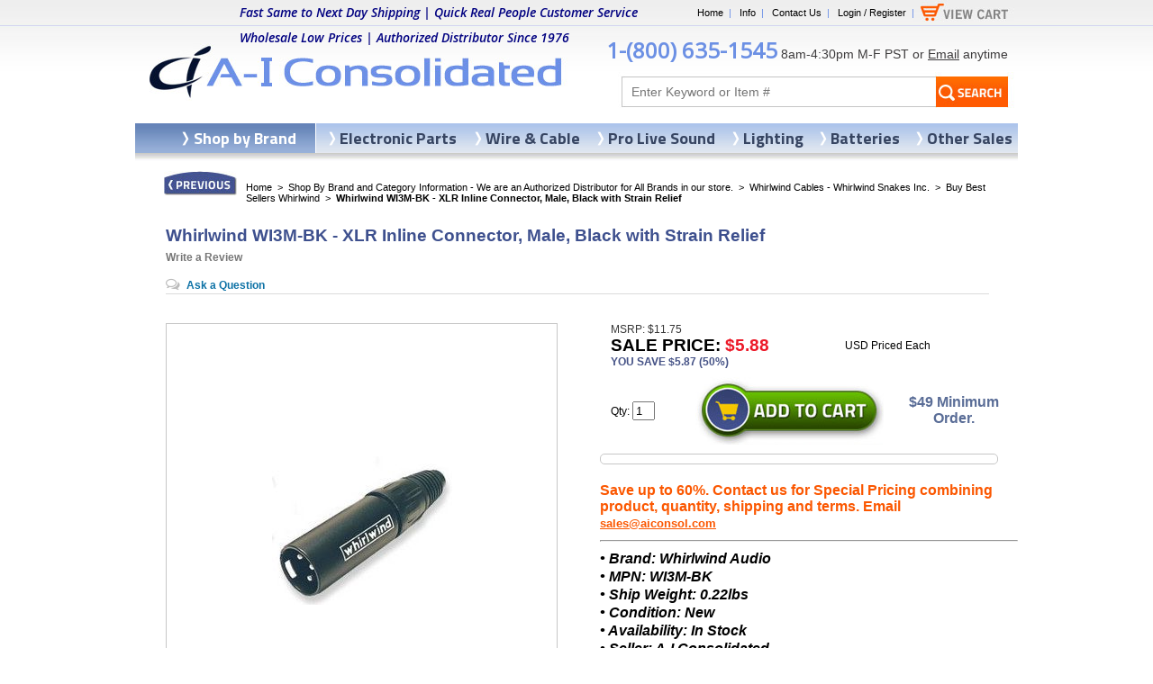

--- FILE ---
content_type: text/html
request_url: https://www.aiconsol.com/wi3m-bk-whirlwind.html
body_size: 11862
content:
<!DOCTYPE HTML><html lang="en">
<!--************** EY MASTER TEMPLATE v3.0 - This template is property of EYStudios and may not be copied or redistributed**************-->
<head>
<link rel="image_src" href="https://s.turbifycdn.com/aah/aicons/wi3m-bk-whirlwind-connector-xlr-ww-male-inline-black-w-black-strain-relief-gold-contacts-whirlwind-23.png" />
<meta property="og:image" content="https://s.turbifycdn.com/aah/aicons/wi3m-bk-whirlwind-connector-xlr-ww-male-inline-black-w-black-strain-relief-gold-contacts-whirlwind-23.png" />
<meta name="viewport" content="width=device-width, initial-scale=1.0, minimum-scale=1.0, user-scalable=1" /><title>Whirlwind WI3M-BK - XLR Inline Connector, Male, Black with Strain Relief</title><link rel="reconnect" href="https://fonts.googleapis.com" /><meta name="description" content="Whirlwind WI3M-BK - XLR Inline Connector, Male, Black with Strain Relief, Whirlwind. Excellent Customer Service and 100% Satisfaction Guarantee. Shop Now!" /><meta name="google-site-verification" content="rKYanPTrEbdOvGeRPu3t9I3Z2fyovrpBFsnaKlXy4LY" />
<link rel="stylesheet" type="text/css" href="https://sep.turbifycdn.com/ty/cdn/aicons/product-calc.css?t=1765904298&" /><script type="a29654b694bff43d10e67e13-text/javascript">var asm_store_id = 'aicons';
function ShippingCalcThru () {ShippingCalc ('wi3m-bk-whirlwind', '5.88', document.getElementById('asm-vwq').value);}</script><link rel="canonical" href="https://www.aiconsol.com/wi3m-bk-whirlwind.html" /><link type="text/css" rel="stylesheet" href="https://sep.turbifycdn.com/ty/cdn/aicons/aicons-style.css?t=1765904298&" />
<script src="https://sep.turbifycdn.com/ty/cdn/aicons/cookie.js?t=1765904298&" type="a29654b694bff43d10e67e13-text/javascript"></script>
<!-- <scr--ipt src="https://sep.turbifycdn.com/ty/cdn/aicons/jquery-new.js?t=1765904298&" type="text/javascript"></scr--ipt> (disabled)-->
<script src="https://ajax.googleapis.com/ajax/libs/jquery/2.2.4/jquery.min.js" data-cfasync="false"></script><style>#navbar a:link, #navbar a:visited {background-color: rgb(0, 102, 204); color: rgb(255, 255, 255); } #navbar label, #navbar label a:link, #navbar label a:visited {color: rgb(255, 255, 255); background-color: rgb(255, 255, 255); } </style><script type="application/ld+json">{"@context": "http://schema.org/", "@type": "Product","@id":"https:\/\/www.aiconsol.com\/wi3m-bk-whirlwind.html#product","name":"Whirlwind WI3M-BK - XLR Inline Connector, Male, Black with Strain Relief","image":"https:\/\/s.turbifycdn.com\/aah\/aicons\/wi3m-bk-whirlwind-connector-xlr-ww-male-inline-black-w-black-strain-relief-gold-contacts-whirlwind-25.png","sku":"wi3m-bk-whirlwind","mpn":"WI3M-BK","description":"Whirlwind WI3M-BK - Connector XLR WW, male inline black w\/ strain relief gold contacts.         XLR INLINE CONNECTOR    Part number: Multiple, call or email for any questions   WI3M Male   WI3F Female   Available in blank, numbered and or with color boot            WI3F-BK        inline female XLR, black with black strain relief, gold contacts            WI3M-BK        inline male XLR, black with black strain relief, gold contacts            Other models available:     WI3M-BK-# Black &amp; Numbered    WI3M-BK Inline male XLR, black and numbered. # is number    WI3F-BK-# Black &amp; Numbered    WI3F-BK Inline Female XLR, black and numbered.&nbsp;# is number    WI3m-xx Colored Boot    WI3M-BK inline Male XLR, black&nbsp;with a color boot   XX is the color boot - BL, BN, GN, GY, OR, RD, VT, WH, YL,   (Blue, Brown, Green, Grey, Orange, Red, Violet, White, Yellow.)    WI3F-xx Colored Boot    WI3F-BK inline Female XLR, black with a color boot   XX is the color boot - BL, BN, GN, GY, OR, RD, VT, WH, YL,   (Blue, Brown, Green, Grey, Orange, Red, Violet, White, Yellow.)    WI3M-xx-#   Colored Boot &amp; Numbered    XX is the color boot - BL, BN, GN, GY, OR, RD, VT, WH, YL,   # is the number to be added to the connector    WI3F-xx-# Colored Boot &amp; Numbered    XX is the color boot - BL, BN, GN, GY, OR, RD, VT, WH, YL,   # is the number to be added to the connector   For a small extra charge, Whirlwind inline XLR connectors are available with your logo laser engraved on the barrel.&nbsp;  Large laser engraved numbers are easier to see in the dark than small wire labels - they can't be rubbed off.&nbsp;","brand": { "@type": "Thing","name":"Whirlwind Audio"},"offers": { "@type": "Offer", "priceCurrency": "USD","price":"5.88","itemCondition":"http:\/\/schema.org\/NewCondition","url":"https:\/\/www.aiconsol.com\/wi3m-bk-whirlwind.html","availability":"http:\/\/schema.org\/InStock","seller": {"@type": "Organization", "name":"A-I Consolidated Inc."}}}</script><script language=javascript src=https://sep.turbifycdn.com/ty/cdn/aicons/yencrypt2.js?t=1765904298& type="a29654b694bff43d10e67e13-text/javascript"></script><meta https-equiv="Content-Type" content="text/html;charset=utf-8">
<meta https-equiv="content-language" content="en-us">
<meta https-equiv="X-UA-Compatible" content="IE=edge" />
<meta name="google-site-verification" content="dmMkvNwRDsSd4DpyBancS-MzRuEiVoyxnwxe68HGORs" />
<meta name="google-site-verification" content="rKYanPTrEbdOvGeRPu3t9I3Z2fyovrpBFsnaKlXy4LY" />
<link href='https://fonts.googleapis.com/css?family=Titillium+Web:700,400' rel='stylesheet' type='text/css'>
<link href="https://sep.turbifycdn.com/ty/cdn/aicons/aiconsol-23.css?v=6" rel="stylesheet" type="text/css">
<script type="a29654b694bff43d10e67e13-text/javascript" src="https://sep.turbifycdn.com/ty/cdn/aicons/aiconsol-13.js?t=1765904298&"></script>

<!-- Bing Tracking Code -->
<script type="a29654b694bff43d10e67e13-text/javascript">(function(w,d,t,r,u){var f,n,i;w[u]=w[u]||[],f=function(){var o={ti:"5566305"};o.q=w[u],w[u]=new UET(o),w[u].push("pageLoad")},n=d.createElement(t),n.src=r,n.async=1,n.onload=n.onreadystatechange=function(){var s=this.readyState;s&&s!=="loaded"&&s!=="complete"||(f(),n.onload=n.onreadystatechange=null)},i=d.getElementsByTagName(t)[0],i.parentNode.insertBefore(n,i)})(window,document,"script","//bat.bing.com/bat.js","uetq");</script>

<!-- Microsoft Clarity Tracking Code -->
<script type="a29654b694bff43d10e67e13-text/javascript">
    (function(c,l,a,r,i,t,y){
        c[a]=c[a]||function(){(c[a].q=c[a].q||[]).push(arguments)};
        t=l.createElement(r);t.async=1;t.src="https://www.clarity.ms/tag/"+i;
        y=l.getElementsByTagName(r)[0];y.parentNode.insertBefore(t,y);
    })(window, document, "clarity", "script", "7qywsms1ql");
</script>

<script type="a29654b694bff43d10e67e13-text/javascript">
    (function(c,l,a,r,i,t,y){
        c[a]=c[a]||function(){(c[a].q=c[a].q||[]).push(arguments)};
        t=l.createElement(r);t.async=1;t.src="https://www.clarity.ms/tag/"+i;
        y=l.getElementsByTagName(r)[0];y.parentNode.insertBefore(t,y);
    })(window, document, "clarity", "script", "mbgbmp1x13");
</script>
</head><body><script type="a29654b694bff43d10e67e13-text/javascript" id="yfc_loader" src="https://turbifycdn.com/store/migration/loader-min-1.0.34.js?q=aicons&ts=1765904298&p=1&h=secure.aiconsol.com"></script><div id="bgWrap"><div id="PageWrapperNL">
<!--************** HEADER **************-->
<div id="Header"><map name="ey-header">
<area shape="rect" coords="10,39,484,110" href="https://www.aiconsol.com" target="">
<area shape="rect" coords="870,0,971,28" href="https://secure.aiconsol.com/aicons/cgi-bin/wg-order?aicons" target="">
</map>

<img src="https://sep.turbifycdn.com/ty/cdn/aicons/ey-header-13.jpg?t=1765904298&" border="0" alt="AI Consol" usemap="#ey-header">


<form method="get" 
action=searchresults.html 
id=topSearchForm>
<input type="hidden" value="aicons" name="catalog"/>
<input type=text placeholder="Enter Keyword or Item #" class=searchInput name=query>
<input class="searchSubmit" type="image" src="https://sep.turbifycdn.com/ty/cdn/aicons/ey-search-13.jpg?t=1765904298&" value="Search" alt="Submit">
</form>



<div class="headerlinks">
<a href="https://www.aiconsol.com">Home</a>&nbsp;&nbsp;|&nbsp;&nbsp;
<a href="infopolicies.html">Info</a>&nbsp;&nbsp;|&nbsp;&nbsp;
<a href="contactus.html">Contact Us</a>&nbsp;&nbsp;|&nbsp;&nbsp;
<a href="https://aiconsol.practicaldatacore.com/">Login / Register</a>&nbsp;&nbsp;|
</div>
<div id=yfc_mini></div>
<div class="headerTagline">
<font color="#000080"><b>Fast Same to Next Day Shipping | Quick Real People Customer Service<br>Wholesale Low Prices | Authorized Distributor Since 1976</b></font>
</div>

<div class="headerText">
<span class="headerPhone"><a href="tel:18006351545" style="text-decoration:none">1-(800) 635-1545</a></span>
8am-4:30pm M-F PST or <a href="/cdn-cgi/l/email-protection#c6b5a7aaa3b586a7afa5a9a8b5a9aae8a5a9ab">Email</a> anytime
</div>

</div>
<!--************** RIGHT COLUMN **************-->
<div class="itemPage"><div class=promo-banner></div><div id="RightColumnNL"><a href="javascript:history.back();"><img class="previous" src="https://sep.turbifycdn.com/ty/cdn/aicons/ey-previous.jpg?t=1765904298&" alt="Previous" title="Previous"></a><div class="eyBreadcrumbs"><a href="https://www.aiconsol.com">Home</a> &nbsp;>&nbsp; <a href="shopbybrand.html">Shop By Brand and Category Information - We are an Authorized Distributor for All Brands in our store.</a> &nbsp;>&nbsp; <a href="whirlwind.html">Whirlwind Cables - Whirlwind Snakes Inc.</a> &nbsp;>&nbsp; <a href="a-i-consolidated-whirlwind-best-sellers.html">Buy Best Sellers Whirlwind</a> &nbsp;>&nbsp; <span class="lastCrumb">Whirlwind WI3M-BK - XLR Inline Connector, Male, Black with Strain Relief</span></div><h1 class=eyTitleNorm itemprop=name>Whirlwind WI3M-BK - XLR Inline Connector, Male, Black with Strain Relief<div class="pdPrProductPageCallout" productId="wi3m-bk-whirlwind"><a href="https://aiconsol.practicaldatacore.com/mod_productReviews/reviewForm.php?productId=wi3m-bk-whirlwind">Write a Review</a></div><div class="pdQaProductPageCalloutWrapper" productId="wi3m-bk-whirlwind"><div class="pdQaProductPageCallout noQa pdHideWhenQuestionsPaused">
	<a href="https://aiconsol.practicaldatacore.com/mod_questionsAndAnswers/questionForm.php?productId=wi3m-bk-whirlwind">Ask a Question</a>
</div></div></h1><div class="image"><center><table border="0" align="center" cellspacing="0" cellpadding="0" width="100%" class="imageTable"><tr><td align="center" valign="middle" height="460"><center><div class="mainImg" id="MainImg0"><a href="https://s.turbifycdn.com/aah/aicons/wi3m-bk-whirlwind-connector-xlr-ww-male-inline-black-w-black-strain-relief-gold-contacts-whirlwind-25.png" target="_blank" data-fancybox="itemImages"><img src="https://s.turbifycdn.com/aah/aicons/wi3m-bk-whirlwind-connector-xlr-ww-male-inline-black-w-black-strain-relief-gold-contacts-whirlwind-26.png" width="200" height="165" border="0" hspace="0" vspace="0" alt="Whirlwind WI3M-BK - XLR Inline Connector, Male, Black with Strain Relief" itemprop="image" style="outline: none; border: none;" title="Whirlwind WI3M-BK - XLR Inline Connector, Male, Black with Strain Relief" /></a></div></center></td></tr></table><a class="switchImg" id="SwitchImage" href="https://s.turbifycdn.com/aah/aicons/wi3m-bk-whirlwind-connector-xlr-ww-male-inline-black-w-black-strain-relief-gold-contacts-whirlwind-25.png" target="_blank" data-fancybox><img src="https://s.turbifycdn.com/aah/aicons/bussmann-sh5-200-disconnect-shaft-for-pistol-handle-7-9-200-mm-4.png" width="101" height="21" border="0" hspace="0" vspace="0" alt="Click To Enlarge" class="enlargeicon" style="outline: none; border: none;display: block;" title="Click To Enlarge" /></a><div class="addthis"><!-- AddThis Button BEGIN -->
<div class="addthis_toolbox addthis_default_style ">
<a class="addthis_button_facebook_like" fb:like:layout="button_count"></a>
<a class="addthis_button_tweet"></a>
</div>
<script data-cfasync="false" src="/cdn-cgi/scripts/5c5dd728/cloudflare-static/email-decode.min.js"></script><script type="a29654b694bff43d10e67e13-text/javascript" src="https://s7.addthis.com/js/300/addthis_widget.js#pubid=xa-50a245962ad6ebf9"></script>

<!-- AddThis Button END -->
</div><div class="clear"></div></center></div><div class="orderbox"><meta itemprop="currency" content="USD"><table border="0" align="center" cellspacing="0" cellpadding="0" width="460"><tr><td align="left" valign="middle"><div class="priceWrap"><div class="contentsRegPrice">MSRP: $11.75</div><div class="contentsSalePrice">Sale Price: <span class="salePriceColor" itemprop="price" content="5.88">$5.88</span></div><div class="savings"><b>You Save $5.87 (50%) </b> </div></div></td><td align="left" valign="middle" class="purchaseInfo">USD Priced Each</td></tr></table><div class="formWrap"><form method="POST" action="https://order.store.turbify.net/aicons/cgi-bin/wg-order?aicons+wi3m-bk-whirlwind"><div class="ys_promoitempage" id="ys_promoitempage" itemid="wi3m-bk-whirlwind" itemcode="wi3m-bk-whirlwind" categoryflag="0"></div><table border="0" align="center" cellspacing="0" cellpadding="0" width="460"><tr><td align="left" valign="middle"><div class="quantity">Qty: <input name="vwquantity0" type="text" value="1" maxlength="3" size="1" id="asm-vwq" /></div></td><td align="center" valign="middle"><input name="vwitem0" type="hidden" value="wi3m-bk-whirlwind" /><input name="vwcatalog" type="hidden" value="aicons" /><input name="multiple-add" type="hidden" value="1" /><input type="image" class="eyATC" src="https://sep.turbifycdn.com/ty/cdn/aicons/ey-atc.jpg?t=1765904298&" /></td><td align="left" valign="middle"><div class="itemText1"><br><font face="Arial" style="font-size: 12pt; font-weight: 700">$49 Minimum Order.<br> </font><br></div></td></tr></table><input type="hidden" name=".autodone" value="https://www.aiconsol.com/wi3m-bk-whirlwind.html" /></form><div><div id="asm-ajax"></div><div id="kwm-product-ship-calc"><script type="a29654b694bff43d10e67e13-text/javascript" src="//www.advancedshippingmanager.com/clients/calcs/product/product_calc.php?countries=AS,CA,PR,UK,US,VG,VI"></script></div></div></div><div class="itemText2"><br><br><font face="Arial" style="font-size: 12pt; font-weight: 700">Save up to 60%. Contact us for Special Pricing combining product, quantity, shipping and terms. Email <a href="/cdn-cgi/l/email-protection#2d5e4c41485e6d4c444e42435e4241034e4240"><span class="__cf_email__" data-cfemail="9deefcf1f8eeddfcf4fef2f3eef2f1b3fef2f0">[email&#160;protected]</span>   </a><br></div><hr class="newOBHR"></hr><div class="itemDesc"><div class="itemDesc2"><div class="snippets"><h2 itemprop="brand" content="Whirlwind Audio"><b><i>&bull; Brand: Whirlwind Audio</b></i></h2><h2 itemprop="identifier" content="mpn:WI3M-BK"><b><i>&bull; MPN: WI3M-BK</b></i></h2><h3><b><i>&bull; Ship Weight: 0.22lbs</b></i></h3><h3 itemprop="condition" content="New"><b><i>&bull; Condition: New</b></i></h3><h3 itemprop="availability" content="In Stock"><b><i>&bull; Availability: In Stock</b></i></h3><h3 itemprop="seller" content="A-I Consolidated"><b><i>&bull; Seller: A-I Consolidated</b></i></h3><h3 itemprop="category" content="Electronics > Components > Electronics Component Connectors"><b><i>&bull; Category: Electronics > Components > Electronics Component Connectors</b></i></h3></div><div itemprop="description">Whirlwind WI3M-BK - Connector XLR WW, male inline black w/ strain relief gold contacts.
<p><br /><br /><br /></p>
<p><strong>XLR INLINE CONNECTOR</strong></p>
<p>Part number: Multiple, call or email for any questions</p>
<p>WI3M Male</p>
<p>WI3F Female</p>
<p>Available in blank, numbered and or with color boot</p>
<table border="1">
<tbody>
<tr>
<td>
<p><strong>WI3F-BK</strong></p>
</td>
<td>
<p>inline female XLR, black with black strain relief, gold contacts</p>
</td>
</tr>
<tr>
<td>
<p><strong>WI3M-BK</strong></p>
</td>
<td>
<p>inline male XLR, black with black strain relief, gold contacts</p>
</td>
</tr>
</tbody>
</table>
<p><strong>Other models available:</strong></p>
<p><strong>WI3M-BK-# Black &amp; Numbered</strong></p>
<p>WI3M-BK Inline male XLR, black and numbered. # is number</p>
<p><strong>WI3F-BK-# Black &amp; Numbered</strong></p>
<p>WI3F-BK Inline Female XLR, black and numbered.&nbsp;# is number</p>
<p><strong>WI3m-xx Colored Boot</strong></p>
<p>WI3M-BK inline Male XLR, black&nbsp;with a color boot</p>
<p>XX is the color boot - BL, BN, GN, GY, OR, RD, VT, WH, YL,</p>
<p>(Blue, Brown, Green, Grey, Orange, Red, Violet, White, Yellow.)</p>
<p><strong>WI3F-xx Colored Boot</strong></p>
<p>WI3F-BK inline Female XLR, black with a color boot</p>
<p>XX is the color boot - BL, BN, GN, GY, OR, RD, VT, WH, YL,</p>
<p>(Blue, Brown, Green, Grey, Orange, Red, Violet, White, Yellow.)</p>
<p><strong>WI3M-xx-#</strong> <strong>Colored Boot &amp; Numbered</strong></p>
<p>XX is the color boot - BL, BN, GN, GY, OR, RD, VT, WH, YL,</p>
<p># is the number to be added to the connector</p>
<p><strong>WI3F-xx-# Colored Boot &amp; Numbered</strong></p>
<p>XX is the color boot - BL, BN, GN, GY, OR, RD, VT, WH, YL,</p>
<p># is the number to be added to the connector</p>
<p>For a small extra charge, Whirlwind inline XLR connectors are available with your logo laser engraved on the barrel.&nbsp;<br /><br />Large laser engraved numbers are easier to see in the dark than small wire labels - they can't be rubbed off.&nbsp;</p><br /><br /></div></div></div><div id="pdPrYahooWrapper"><div class="pdReviewsDisplay"><a name="reviews"></a>
<div class="pdPrSummaryWrapper" id="pdPrSummary"  pdproductid="wi3m-bk-whirlwind" pdoverallrating="0" pdratingcount="0">
	<div class="pdPrSummaryWrapperInner">
		<div class="pdPrSummaryProductInfo">
			<div  class="pdPrSummaryProductName"><a href="https://www.aiconsol.com/wi3m-bk-whirlwind.html">Whirlwind WI3M-BK - XLR Inline Connector, Male, Black with Strain Relief</a></div>

		</div>
		<div class="pdPrSummaryRatingReviewBtnWrapper">
			<div class="pdPrSummaryWriteReview">
				<div class="pd-reviews-summary-review-btn"><a href="https://aiconsol.practicaldatacore.com/mod_productReviews/reviewForm.php?productId=wi3m-bk-whirlwind"  data-itemid="wi3m-bk-whirlwind">Write a Review</a></div>
			</div>
		</div>
	</div>
</div>
</div></div><div class="pdQaContainer"><a name="qa"></a>
<div class="pdQaSummary noQa" pdQaProductId="">
	<div class="pdQaBtn pdHideWhenQuestionsPaused"><a href="https://aiconsol.practicaldatacore.com/mod_questionsAndAnswers/questionForm.php?productId=wi3m-bk-whirlwind">Ask a Question</a></div>
</div>
</div></div><div class="clear"></div></div></div>
<!--************** LEFT COLUMN **************-->
<div class="clear"></div><div class="myComments"><div class="mcInner"><script data-cfasync="false" src="/cdn-cgi/scripts/5c5dd728/cloudflare-static/email-decode.min.js"></script><script type="a29654b694bff43d10e67e13-text/javascript">var comment="&#34;They are the best! If there is ever an issue with an order (low or no stock), Cindy is quick to reach out with an alternative to give you options so you can avoid lenghtly ship times. She goes above and beyond what most other suppliers do. You come away from each order feeling like your business is important. &#34; | &#34;Oh thank you so much, Cindy, for doing EXACTLY as you said that you would do.  WOW, we just don�t have this happen very often.  YOUR conscientiousness and attention to truly following through is deeply appreciated!&#34; | &#34;I�m new to a lot of these parts and ordering so I�m thankful when vendors are extra helpful to avoid mistakes on both ends.&#34; | &#34;Good Afternoon Cindy, I wanted to let you know how great it was to work with you and your company. I really enjoyed the communication level you have. I will always keep you in mind for anything that you may be able to provide for me.&#34; | &#34;Came thru with exactly what was offered and ordered with delivery in advance of estimated time. The confirmation, communication and follow up on the order were exceptional. Could not have been more satisfied.&#34; | &#34;Of all the vendors I do business with A-1 is the best. If you have any doubts don\'t worry they will do their very best for you. I give them an A+++.&#34; ";var out=comment.split("|");var randomnumber=Math.floor(Math.random()*out.length);document.write(out[randomnumber]);</script></div></div>
<!--************** FOOTER **************-->
<div id="Footer"><p align="center"><img src="https://sep.turbifycdn.com/ty/cdn/aicons/ey-footer-13.jpg?t=1765904298&" alt="AI Consol" usemap="#ey-footer">

<img src="https://sep.turbifycdn.com/ty/cdn/aicons/ey-boeing.jpg?t=1765904298&" alt="Boeing Performance Excellence Award" title="Boeing Performance Excellence Award" class="boeing">


100% Customer Satisfaction For 48 Years | Authorized Distributor Since 1976<br>Small Woman Native American Indian Minority. Please Support Made in USA Business<br>Federal Cage Code (FCC) is 2P655<br><br>

"Jesus is Lord"<br><br>Please let us know if we fail to obey Jesus's commands in Matthew 22:35-40, New Revised Standard Version Updated Edition:<br>"You Shall Love the Lord your God with all your heart and with all your soul, and with all your mind.'<br>This is the greatest and first commandment. Love God above all else.<br>And the second is like it: 'You shall love your neighbor as yourself.'<br>On these two commandments hang all the law and the prophets". Thank you</p>


<div class="copyright">
Copyright &copy;1976-2024 <a href=https://www.aiconsol.com>A-I Consolidated Inc</a>. All Rights Reserved. 
<span itemscope itemtype="http://schema.org/PostalAddress">
<span itemprop="name">A-I Consolidated Inc.</span>
<span itemprop="streetAddress">4970 N Manufacturing Way Ste 2<br>
</span><span itemprop="addressLocality">Coeur d'Alene</span>, 
<span>ID</span><span itemprop="postalCode"> 83815-6028</span>
<span itemprop="addressRegion">Idaho</span> 
<span itemprop="addressCountry">USA</span>
</span>Published By Gene Flamand.</a>.
</div>

<div class="footerlinks1">

<span>&bull;</span> 1-(800)-635-1545</a><br>
<span>&bull;</span> <a href="/cdn-cgi/l/email-protection#becddfd2dbcdfedfd7ddd1d0cdd1d290ddd1d3"><span class="__cf_email__" data-cfemail="d1a2b0bdb4a291b0b8b2bebfa2bebdffb2bebc">[email&#160;protected]</span>   </a><br>
<a href="infopolicies.html"><span>&bull;</span> Information / Policies   </a><br>
<br>
</div>

<div class="footerlinks2">
<a href="contactus.html"><span>&bull;</span> Contact Us</a>
<br>
<a href="privacypolicy.html"><span>&bull;</span> Privacy Policy</a><br>
<a href="returns.html"><span>&bull;</span> Returns</a><br>

</div>

<div class="sm1" style="position: absolute; top: 50px; left: 302px;">
<a href="https://twitter.com/share" class="twitter-share-button" data-count="none">Tweet</a><script data-cfasync="false" src="/cdn-cgi/scripts/5c5dd728/cloudflare-static/email-decode.min.js"></script><script type="a29654b694bff43d10e67e13-text/javascript" src="https://platform.twitter.com/widgets.js"></script>
<br><br>

</div>


<script type="a29654b694bff43d10e67e13-text/javascript">
setTimeout(function(){var a=document.createElement("script");
var b=document.getElementsByTagName("script")[0];
a.src=document.location.protocol+"//dnn506yrbagrg.cloudfront.net/pages/scripts/0017/4844.js?"+Math.floor(new Date().getTime()/3600000);
a.async=true;a.type="text/javascript";b.parentNode.insertBefore(a,b)}, 1);
</script>



<table style="border-collapse: collapse" align="center" cellspacing="0" cellpadding="0" border="0">
	<tr>
		<td style="border-collapse: collapse;" align="center" width="40" valign="top">
		<div class="imgpop">
			<a style="text-decoration: none; border-collapse: collapse" href="https://www.facebook.com/A-I-Consolidated-Inc-169364630274281/">
			</a>
																				</div>
		</td>
		<td style="border-collapse: collapse;" align="center" width="40" valign="top">
		<div class="imgpop">
			<a style="text-decoration: none; border-collapse: collapse" href="https://twitter.com/aiconsol?lang=en">
			</a>
																				
																				</div>
		</td>
		<td style="border-collapse: collapse;" align="center" width="40" valign="top">
		<div class="imgpop">
			<a style="text-decoration: none; border-collapse: collapse" href="https://www.youtube.com/channel/UCuduQUieG5Y6rVYaoDG5kyA">
			</a>
																				</div>
		</td>
	</tr>
</table>

<table style="border-collapse: collapse" align="center" cellspacing="0" cellpadding="0" border="0"><tr><td style="border-collapse: collapse;" align="center" width="40" valign="top"><div class="imgpop"><a style="text-decoration: none; border-collapse: collapse" href="https://www.facebook.com/A-I-Consolidated-Inc-321071321241695/"><img src="https://s3.amazonaws.com/remarkety-app/public/templates/m18wD8LX/fb.png" st-image="fb" alt="fb" style="max-width:30px; display: block;border: 0 !important;outline: none !important;" width="30" height="30" border="0"></a> </div></td><td style="border-collapse: collapse;" align="center" width="40" valign="top"><div class="imgpop"><a style="text-decoration: none; border-collapse: collapse" href="https://twitter.com/aiconsol?lang=en"><img src="https://s3.amazonaws.com/remarkety-app/public/templates/m18wD8LX/twitter.png" st-image="twitter" alt="twitter" style="max-width:30px; display: block;border: 0 !important;outline: none !important;" width="30" height="30" border="0"></a> </div></td><td style="border-collapse: collapse;" align="center" width="40" valign="top"><div class="imgpop">&nbsp;</div></td><td style="border-collapse: collapse;" align="center" width="40" valign="top"><div class="imgpop"><a style="text-decoration: none; border-collapse: collapse" href="https://www.youtube.com/channel/UCuduQUieG5Y6rVYaoDG5kyA"><img src="https://s3.amazonaws.com/remarkety-app/public/templates/m18wD8LX/you_tube.png" st-image="youtube" alt="youtube" style="max-width:30px; display: block;border: 0 !important;outline: none !important;" width="30" height="30" border="0"></a> </div></td></tr></table>

<link rel="stylesheet" type="text/css" href="https://widget.reviews.io/floating-widget/css/dist.css">
<script type="a29654b694bff43d10e67e13-text/javascript">
jQuery(window).load(function() {
	setTimeout(function() {
		// begin olark code
		;(function(o,l,a,r,k,y){if(o.olark)return; r="script";y=l.createElement(r);r=l.getElementsByTagName(r)[0]; y.async=1;y.src="//"+a;r.parentNode.insertBefore(y,r); y=o.olark=function(){k.s.push(arguments);k.t.push(+new Date)}; y.extend=function(i,j){y("extend",i,j)}; y.identify=function(i){y("identify",k.i=i)}; y.configure=function(i,j){y("configure",i,j);k.c[i]=j}; k=y._={s:[],t:[+new Date],c:{},l:a}; })(window,document,"static.olark.com/jsclient/loader.js");
		olark.identify('8934-417-10-3482');
		// end olark code

		// rewiews.io
		// var rio = document.createElement('script');
		// rio.src = "https://widget.reviews.io/rich-snippet-reviews-widgets/dist.js";
		// document.body.appendChild(rio);
		// setTimeout(function() {
		// 	richSnippetReviewsWidgets({
		// 		store: "aiconsol-com",
		// 		primaryClr: "#f47e27",
		// 		widgetName: "floating-widget",
		// 		numReviews: 40,
		// 		floatPosition: "left",
		// 		contentMode: "company",
		// 		tabStyle: "normal", 
		// 		hideDates: false
		// 	});
		// }, 2000);
		let reviewsIoDiv = $(`<div class="reviews-io-floating-widget"
            widget-id="mVsbi7PhyZqpe3zO"
            data-store-name="aiconsol-com"
            lang="en"
            ></div>`);
        $("body").append(reviewsIoDiv);
        setTimeout(() => {
            $.getScript('//widget.reviews.io/modern-widgets/floating.js');
        }, 2000);
	}, 5000);
});
</script>

<div class="sm"><div id=fb-root></div><script src="https://connect.facebook.net/en_US/all.js#xfbml=1" type="a29654b694bff43d10e67e13-text/javascript"></script><fb:like href="https://www.aiconsol.com/wi3m-bk-whirlwind.html" layout="button_count" show_faces="false" width="80"></fb:like></div></div><div class="topNav"><table border="0" align="center" cellspacing="0" cellpadding="0" width="100%"><tr><td align="left" valign="top" class="topNavTD shopbybrandTD"><div class="topNavDiv"><a class="topA" href="shopbybrand.html">Shop by Brand</a></div></td><td align="left" valign="top" class="topNavTD"><div class="topNavDiv"><a class="topA" href="electrical.html">Electronic Parts</a></div></td><td align="left" valign="top" class="topNavTD"><div class="topNavDiv"><a class="topA" href="wire.html">Wire & Cable</a></div></td><td align="left" valign="top" class="topNavTD"><div class="topNavDiv"><a class="topA" href="music.html">Pro Live Sound</a></div></td><td align="left" valign="top" class="topNavTD"><div class="topNavDiv"><a class="topA" href="lamps.html">Lighting</a></div></td><td align="left" valign="top" class="topNavTD"><div class="topNavDiv"><a class="topA" href="batteries.html">Batteries</a></div></td><td align="left" valign="top" class="topNavTD lastTD"><div class="topNavDiv"><a class="topA" href="other-sales-a-i-consolidated.html">Other Sales</a></div></td></tr></table></div></div></div><!-- ****************************************** --><!-- ********* START PD/ONE TAGGING *********** --><!-- ****************************************** --><div id="pdPageTag" style="display:none" productId="wi3m-bk-whirlwind" productCode="wi3m-bk-whirlwind" categoryId="" orderable="true"></div><!-- ****************************************** --><!-- ********* FINISH PD/ONE TAGGING *********** --><!-- ****************************************** --><!-- ****************************************************************** -->
<!-- *** START PD INTEGRATION SCRIPT (v5)                           *** -->
<!-- *** mod_yahooMerchantSolutions:v5 (do not remove this comment) *** -->
<!-- ****************************************************************** -->
<script data-cfasync="false" type="text/javascript">
function pdInit() {

	var productIdList = new Array();
	var productIdListCsv = "";
	var productId = "";
	var queryStringLength = 0;
	var i = 0;
	jQuery.each(jQuery('[productId]'), function() { 
		productId = encodeURIComponent(jQuery(this).attr('productId') + ",");
		queryStringLength += productId.length;
		if(queryStringLength < 6000) productIdListCsv += productId;
		else return false;
		i++;
	});
	if(productIdListCsv.length > 3) productIdListCsv = productIdListCsv.slice(0, -3);

	var cb = (new Date()).getTime();
    var scriptUrl = "https://aiconsol.practicaldatacore.com//mod_yahooMerchantSolutions/services/pageScript.php";
    scriptUrl += "?cb=" + cb;
    scriptUrl += "&productId=" + encodeURIComponent(document.getElementById("pdPageTag").getAttribute("productId"));
    scriptUrl += "&productCode=" + encodeURIComponent(document.getElementById("pdPageTag").getAttribute("productCode"));
    scriptUrl += "&categoryId=" + encodeURIComponent(document.getElementById("pdPageTag").getAttribute("categoryId"));
    scriptUrl += "&productIdListCsv=" + productIdListCsv;
    try {scriptUrl += "&orderable=" + encodeURIComponent(document.getElementById("pdPageTag").getAttribute("orderable"));} catch(e) {}
    try {scriptUrl += "&pdSpecialAccessList=" + encodeURIComponent(pdSpecialAccessList);} catch(e) {}

    var scriptElement=document.createElement('script');
    scriptElement.setAttribute("type","text/javascript");
    scriptElement.setAttribute("async","async");
    scriptElement.setAttribute("src", scriptUrl);
    document.body.appendChild(scriptElement);

}
pdInit();
</script>
<!-- ************************************************** -->
<!-- ********* FINISH PD INTEGRATION SCRIPT *********** -->
<!-- ************************************************** --><script defer src="https://site.aiconsol.com/ytimesStatistics/ytimes-statistics.js" type="a29654b694bff43d10e67e13-text/javascript"></script><script type="a29654b694bff43d10e67e13-text/javascript" src="https://sep.turbifycdn.com/ty/cdn/aicons/fancybox4.min.js">
<script>
$(document).ready( function() {
  $("#searcharea #query").prop("placeholder", "Enter Keyword or Item #");
});
</script>
<script type="a29654b694bff43d10e67e13-text/javascript">
function checkCookie(){
    var cookieEnabled = navigator.cookieEnabled;
    if (!cookieEnabled){ 
        document.cookie = "testcookie";
        cookieEnabled = document.cookie.indexOf("testcookie")!=-1;
    }
    return cookieEnabled || showCookieFail();
}

function showCookieFail(){
	$("#bgWrap").prepend("<div style='	\
	background-color: red;	\
	padding: 20px;			\
	text-align: center;		\
	color: white;			\
	margin: 10px 0 20px;	\
	font-weight: bold;		\
	font-size: 14px;		\
	'>Cookies must be enabled for the best shopping experience. Enabling cookies will not compromise the security of your checkout.</div>");
}
checkCookie();
</script>

<script id="ytimesHubScript" tableid="whirlwind" src="https://www.ytimes.net/hub/aicons/wi3m-bk-whirlwind/y?ts=1765906871160718" type="a29654b694bff43d10e67e13-text/javascript"></script><script src="/cdn-cgi/scripts/7d0fa10a/cloudflare-static/rocket-loader.min.js" data-cf-settings="a29654b694bff43d10e67e13-|49" defer></script></body>
<script type="a29654b694bff43d10e67e13-text/javascript">var PAGE_ATTRS = {'storeId': 'aicons', 'itemId': 'wi3m-bk-whirlwind', 'isOrderable': '1', 'name': 'Whirlwind WI3M-BK - XLR Inline Connector, Male, Black with Strain Reliefp', 'salePrice': '5.88', 'listPrice': '11.75', 'brand': 'Whirlwin0', 'model': '', 'promoted': '', 'createTime': '1767998599', 'modifiedTime': '1767998599', 'catNamePath': 'Pro Live Sound & DJ Equipment � Shop Pro Music Electronics and Equipment > Whirlwind Cables - Whirlwind Snakes Inc. > Buy Best Sellers Whirlwind', 'upc': ''};</script><!-- Google tag (gtag.js) -->  <script async src='https://www.googletagmanager.com/gtag/js?id=G-DK4YG7CJ35' type="a29654b694bff43d10e67e13-text/javascript"></script><script type="a29654b694bff43d10e67e13-text/javascript"> window.dataLayer = window.dataLayer || [];  function gtag(){dataLayer.push(arguments);}  gtag('js', new Date());  gtag('config', 'G-DK4YG7CJ35');</script><script type="a29654b694bff43d10e67e13-text/javascript"> var YStore = window.YStore || {}; var GA_GLOBALS = window.GA_GLOBALS || {}; var GA_CLIENT_ID; try { YStore.GA = (function() { var isSearchPage = (typeof(window.location) === 'object' && typeof(window.location.href) === 'string' && window.location.href.indexOf('nsearch') !== -1); var isProductPage = (typeof(PAGE_ATTRS) === 'object' && PAGE_ATTRS.isOrderable === '1' && typeof(PAGE_ATTRS.name) === 'string'); function initGA() { } function setProductPageView() { PAGE_ATTRS.category = PAGE_ATTRS.catNamePath.replace(/ > /g, '/'); PAGE_ATTRS.category = PAGE_ATTRS.category.replace(/>/g, '/'); gtag('event', 'view_item', { currency: 'USD', value: parseFloat(PAGE_ATTRS.salePrice), items: [{ item_name: PAGE_ATTRS.name, item_category: PAGE_ATTRS.category, item_brand: PAGE_ATTRS.brand, price: parseFloat(PAGE_ATTRS.salePrice) }] }); } function defaultTrackAddToCart() { var all_forms = document.forms; var vwqnty = 0; document.addEventListener('DOMContentLoaded', event => { for (var i = 0; i < all_forms.length; i += 1) { if (typeof storeCheckoutDomain != 'undefined' && storeCheckoutDomain != 'order.store.turbify.net') { all_forms[i].addEventListener('submit', function(e) { if (typeof(GA_GLOBALS.dont_track_add_to_cart) !== 'undefined' && GA_GLOBALS.dont_track_add_to_cart === true) { return; } e = e || window.event; var target = e.target || e.srcElement; if (typeof(target) === 'object' && typeof(target.id) === 'string' && target.id.indexOf('yfc') === -1 && e.defaultPrevented === true) { return } e.preventDefault(); vwqnty = 1; if( typeof(target.vwquantity) !== 'undefined' ) { vwqnty = target.vwquantity.value; } if( vwqnty > 0 ) { gtag('event', 'add_to_cart', { value: parseFloat(PAGE_ATTRS.salePrice), currency: 'USD', items: [{ item_name: PAGE_ATTRS.name, item_category: PAGE_ATTRS.category, item_brand: PAGE_ATTRS.brand, price: parseFloat(PAGE_ATTRS.salePrice), quantity: vwqnty }] }); if (typeof(target) === 'object' && typeof(target.id) === 'string' && target.id.indexOf('yfc') != -1) { return; } if (typeof(target) === 'object') { target.submit(); } } }) } } }); } return { startPageTracking: function() { initGA(); if (isProductPage) { setProductPageView(); if (typeof(GA_GLOBALS.dont_track_add_to_cart) === 'undefined' || GA_GLOBALS.dont_track_add_to_cart !== true) { defaultTrackAddToCart() } } }, trackAddToCart: function(itemsList, callback) { itemsList = itemsList || []; var ga_cartItems = []; if (itemsList.length === 0 && typeof(PAGE_ATTRS) === 'object') { if (typeof(PAGE_ATTRS.catNamePath) !== 'undefined') { PAGE_ATTRS.category = PAGE_ATTRS.catNamePath.replace(/ > /g, '/'); PAGE_ATTRS.category = PAGE_ATTRS.category.replace(/>/g, '/') } itemsList.push(PAGE_ATTRS); } if (itemsList.length === 0) { return } var orderTotal = 0; for (var i = 0; i < itemsList.length; i += 1) { var itemObj = itemsList[i]; var gaItemObj = {}; if (typeof(itemObj.id) !== 'undefined') { gaItemObj.id = itemObj.id } if (typeof(itemObj.name) !== 'undefined') { gaItemObj.name = itemObj.name } if (typeof(itemObj.category) !== 'undefined') { gaItemObj.category = itemObj.category } if (typeof(itemObj.brand) !== 'undefined') { gaItemObj.brand = itemObj.brand } if (typeof(itemObj.salePrice) !== 'undefined') { gaItemObj.price = itemObj.salePrice } if (typeof(itemObj.quantity) !== 'undefined') { gaItemObj.quantity = itemObj.quantity } ga_cartItems.push(gaItemObj); orderTotal += parseFloat(itemObj.salePrice) * itemObj.quantity; } gtag('event', 'add_to_cart', { value: orderTotal, currency: 'USD', items: ga_cartItems }); } } })(); YStore.GA.startPageTracking() } catch (e) { if (typeof(window.console) === 'object' && typeof(window.console.log) === 'function') { console.log('Error occurred while executing Google Analytics:'); console.log(e) } } </script> <script type="a29654b694bff43d10e67e13-text/javascript">
csell_env = 'ue1';
 var storeCheckoutDomain = 'secure.aiconsol.com';
</script>

<script type="a29654b694bff43d10e67e13-text/javascript">
  function toOSTN(node){
    if(node.hasAttributes()){
      for (const attr of node.attributes) {
        node.setAttribute(attr.name,attr.value.replace(/(us-dc1-order|us-dc2-order|order)\.(store|stores)\.([a-z0-9-]+)\.(net|com)/g, storeCheckoutDomain));
      }
    }
  };
  document.addEventListener('readystatechange', event => {
  if(typeof storeCheckoutDomain != 'undefined' && storeCheckoutDomain != "order.store.turbify.net"){
    if (event.target.readyState === "interactive") {
      fromOSYN = document.getElementsByTagName('form');
        for (let i = 0; i < fromOSYN.length; i++) {
          toOSTN(fromOSYN[i]);
        }
      }
    }
  });
</script>
<script type="a29654b694bff43d10e67e13-text/javascript">
// Begin Store Generated Code
 </script> <script type="a29654b694bff43d10e67e13-text/javascript" src="https://s.turbifycdn.com/lq/ult/ylc_1.9.js"></script> <script type="a29654b694bff43d10e67e13-text/javascript" src="https://s.turbifycdn.com/ae/lib/smbiz/store/csell/beacon-a9518fc6e4.js">
</script>
<script type="a29654b694bff43d10e67e13-text/javascript">
// Begin Store Generated Code
 csell_page_data = {}; csell_page_rec_data = []; ts='TOK_STORE_ID';
</script>
<script type="a29654b694bff43d10e67e13-text/javascript">
// Begin Store Generated Code
function csell_GLOBAL_INIT_TAG() { var csell_token_map = {}; csell_token_map['TOK_SPACEID'] = '2022276099'; csell_token_map['TOK_URL'] = ''; csell_token_map['TOK_STORE_ID'] = 'aicons'; csell_token_map['TOK_ITEM_ID_LIST'] = 'wi3m-bk-whirlwind'; csell_token_map['TOK_ORDER_HOST'] = 'order.store.turbify.net'; csell_token_map['TOK_BEACON_TYPE'] = 'prod'; csell_token_map['TOK_RAND_KEY'] = 't'; csell_token_map['TOK_IS_ORDERABLE'] = '1';  c = csell_page_data; var x = (typeof storeCheckoutDomain == 'string')?storeCheckoutDomain:'order.store.turbify.net'; var t = csell_token_map; c['s'] = t['TOK_SPACEID']; c['url'] = t['TOK_URL']; c['si'] = t[ts]; c['ii'] = t['TOK_ITEM_ID_LIST']; c['bt'] = t['TOK_BEACON_TYPE']; c['rnd'] = t['TOK_RAND_KEY']; c['io'] = t['TOK_IS_ORDERABLE']; YStore.addItemUrl = 'http%s://'+x+'/'+t[ts]+'/ymix/MetaController.html?eventName.addEvent&cartDS.shoppingcart_ROW0_m_orderItemVector_ROW0_m_itemId=%s&cartDS.shoppingcart_ROW0_m_orderItemVector_ROW0_m_quantity=1&ysco_key_cs_item=1&sectionId=ysco.cart&ysco_key_store_id='+t[ts]; } 
</script>
<script type="a29654b694bff43d10e67e13-text/javascript">
// Begin Store Generated Code
function csell_REC_VIEW_TAG() {  var env = (typeof csell_env == 'string')?csell_env:'prod'; var p = csell_page_data; var a = '/sid='+p['si']+'/io='+p['io']+'/ii='+p['ii']+'/bt='+p['bt']+'-view'+'/en='+env; var r=Math.random(); YStore.CrossSellBeacon.renderBeaconWithRecData(p['url']+'/p/s='+p['s']+'/'+p['rnd']+'='+r+a); } 
</script>
<script type="a29654b694bff43d10e67e13-text/javascript">
// Begin Store Generated Code
var csell_token_map = {}; csell_token_map['TOK_PAGE'] = 'p'; csell_token_map['TOK_CURR_SYM'] = '$'; csell_token_map['TOK_WS_URL'] = 'https://aicons.csell.store.turbify.net/cs/recommend?itemids=wi3m-bk-whirlwind&location=p'; csell_token_map['TOK_SHOW_CS_RECS'] = 'true';  var t = csell_token_map; csell_GLOBAL_INIT_TAG(); YStore.page = t['TOK_PAGE']; YStore.currencySymbol = t['TOK_CURR_SYM']; YStore.crossSellUrl = t['TOK_WS_URL']; YStore.showCSRecs = t['TOK_SHOW_CS_RECS']; </script> <script type="a29654b694bff43d10e67e13-text/javascript" src="https://s.turbifycdn.com/ae/store/secure/recs-1.3.2.2.js"></script> <script type="a29654b694bff43d10e67e13-text/javascript">
</script>
</html>
<!-- html109.prod.store.e1b.lumsb.com Sat Jan 10 18:13:16 PST 2026 -->


--- FILE ---
content_type: text/css;charset=utf-8
request_url: https://sep.turbifycdn.com/ty/cdn/aicons/product-calc.css?t=1765904298&
body_size: 169
content:
.clear-both {
	clear: both;
}

#kwm-product-ship-calc {
	float: left;
	width: 430px;
	border: 1px solid #c7c7c7;
	border-radius: 5px;
	margin: 10px 0px;
	padding: 5px;
}

#ship_calc_title {
	color: blue;
	font-size: 14px;
	font-weight: bold;
	padding-left: 3px;
}

.ship_calc {
	font-size: 11px;
	padding: 3px;
}

.ship_calc_zip_title {
	float: left;
	width: 60px;
	font-weight: bold;
	padding-top: 2px;
}

.ship_calc_zip {
	float: left;
}

.ship_calc_input {
	width: 53px;
	font-size: 10px;
}

#ship_calc_zip_country_break {
/*	clear: both;*/
}

.ship_calc_country_title {
	float: left;
	width: 60px;
	font-weight: bold;
	padding-top: 2px;
	margin-left: 10px;
}

.ship_calc_country {
	float: left;
}

.ship_calc_sel {
	width: 140px;
	font-size: 10px;
}

#ship_calc_button_break {
/*	clear: both;*/
}

.ship_calc_submit {
	float: left;
	padding-left: 10px;
}

#ajax_results {
}

.ajax_rates {
	float: left;
	width: 50px;
}

.ajax_methods {
	float: left;
	width: 165px;
}

.ajax_dates {
	float: left;
	width: 200px;
	font-weight: bold;
	padding-bottom: 3px;
}

--- FILE ---
content_type: text/css;charset=utf-8
request_url: https://sep.turbifycdn.com/ty/cdn/aicons/aicons-style.css?t=1765904298&
body_size: 535
content:
        h1.hl
        {
            border-top: 1px solid gray;
            border-bottom: 1px solid gray;
        }
        
        #productdetails td
        {
            font-family: arial,helvetica,sans-serif;
            font-size: 10pt;
            color: black;
        }
        #navbar
        {
            font-family: arial,helvetica,sans-serif;
            font-size: 12px;
            font-weight: bold;
        }
        #navbar a:link, #navbar a:visited
        {
            border: 2px outset #CCCC00;
            padding: 2px;
            text-decoration: none;
            display: block;
            margin-bottom: 1px;
        }
        #navbar br
        {
            display: none;
        }
        #navbar label, #navbar label a:link, #navbar label a:visited
        {
            padding: 2px;
            display: block;
            border: 0;
            margin-top: 5px;
        }
        #breadcrumbs
        {
            font-family: arial,helvetica,sans-serif;
            font-size: 10px;
            margin-bottom: 1em;
        }
        
        #toptable a:link, #toptable a:visited
        {
            color: red;
        }
        #topnav
        {
            font-family: arial,helvetica,sans-serif;
            font-size: 12px;
            text-align: center;
            white-space: nowrap;
            margin-bottom: 10px;
        }
        #topnav a:link, #topnav a:visited
        {
            background-color: white;
            color: black;
            text-decoration: none;
            padding: 4px;
            margin-left: 4px;
            margin-right: 4px;
            width: 15%;
            font-weight: bold;
            border: 1px white;
        }
        #topnav a:hover
        {
            border: 1px solid gray;
        }
        
        #header-a2
        {
            height: 110px;
            width: 975px;
            background-image: url(https://turbifycdn.com/ty/cdn/aicons/header-back1.png);
            background-repeat: no-repeat;
            position: relative;
            font-family: Arial;
        }
        #phone-a2
        {
            position: absolute;
            left: 365px;
            top: 17px;
            color: Navy;
            font-size: 17px;
            font-weight: bold;
        }
        #promo-a2
        {
            position: absolute;
            left: 360px;
            bottom: 10px;
            color: Red;
            font-weight: bold;
            font-size: 10pt;
        }
#sales-a2 {
bottom:10px;
color:Black;
font-size:10px;
font-weight:bold;
left:4px;
position:absolute;
text-align:left;
width:313px;
}
        #contact-a2
        {
            position: absolute;
            right: 10px;
            bottom: 10px;
            color: Navy;
            text-align: right;
            font-size: 11px;
            font-weight: bold;
        }
        #promo-a2 .promo
        {
            display: none;
        }
        #topnav-a2 
        {
            width: 975px;
            font-family: Arial;
            font-size: 10pt;
            font-weight: bold;
            color: White;
            background-color: #002157;
        }
        #topnav-a2 a 
        {
            color: White;
            text-decoration: none;
        }
        #topnav-a2 td 
        {
            text-align: center;
            padding: 4px;
        }


--- FILE ---
content_type: text/css;charset=utf-8
request_url: https://sep.turbifycdn.com/ty/cdn/aicons/aiconsol-23.css?v=6
body_size: 6782
content:
@import url(https://fonts.googleapis.com/css?family=Open+Sans:400italic,600italic,400);
@import url(https://fonts.googleapis.com/css?family=Titillium+Web:400,700);

/* jquery.fancybox.min.css V4 */
.carousel{position:relative;box-sizing:border-box}.carousel *,.carousel *:before,.carousel *:after{box-sizing:inherit}.carousel.is-draggable{cursor:move;cursor:grab}.carousel.is-dragging{cursor:move;cursor:grabbing}.carousel__viewport{position:relative;overflow:hidden;max-width:100%;max-height:100%}.carousel__track{display:flex}.carousel__slide{flex:0 0 auto;width:var(--carousel-slide-width, 60%);max-width:100%;padding:1rem;position:relative;overflow-x:hidden;overflow-y:auto;overscroll-behavior:contain}.has-dots{margin-bottom:calc(0.5rem + 22px)}.carousel__dots{margin:0 auto;padding:0;position:absolute;top:calc(100% + 0.5rem);left:0;right:0;display:flex;justify-content:center;list-style:none;user-select:none}.carousel__dots .carousel__dot{margin:0;padding:0;display:block;position:relative;width:22px;height:22px;cursor:pointer}.carousel__dots .carousel__dot:after{content:"";width:8px;height:8px;border-radius:50%;position:absolute;top:50%;left:50%;transform:translate(-50%, -50%);background-color:currentColor;opacity:.25;transition:opacity .15s ease-in-out}.carousel__dots .carousel__dot.is-selected:after{opacity:1}.carousel__button{width:var(--carousel-button-width, 48px);height:var(--carousel-button-height, 48px);padding:0;border:0;display:flex;justify-content:center;align-items:center;pointer-events:all;cursor:pointer;color:var(--carousel-button-color, currentColor);background:var(--carousel-button-bg, transparent);border-radius:var(--carousel-button-border-radius, 50%);box-shadow:var(--carousel-button-shadow, none);transition:opacity .15s ease}.carousel__button.is-prev,.carousel__button.is-next{position:absolute;top:50%;transform:translateY(-50%)}.carousel__button.is-prev{left:10px}.carousel__button.is-next{right:10px}.carousel__button[disabled]{cursor:default;opacity:.3}.carousel__button svg{width:var(--carousel-button-svg-width, 50%);height:var(--carousel-button-svg-height, 50%);fill:none;stroke:currentColor;stroke-width:var(--carousel-button-svg-stroke-width, 1.5);stroke-linejoin:bevel;stroke-linecap:round;filter:var(--carousel-button-svg-filter, none);pointer-events:none}html.with-fancybox{scroll-behavior:auto}body.compensate-for-scrollbar{overflow:hidden !important;touch-action:none}.fancybox__container{position:fixed;top:0;left:0;bottom:0;right:0;direction:ltr;margin:0;padding:env(safe-area-inset-top, 0px) env(safe-area-inset-right, 0px) env(safe-area-inset-bottom, 0px) env(safe-area-inset-left, 0px);box-sizing:border-box;display:flex;flex-direction:column;color:var(--fancybox-color, #fff);-webkit-tap-highlight-color:rgba(0,0,0,0);overflow:hidden;z-index:10050;outline:none;transform-origin:top left;--carousel-button-width: 48px;--carousel-button-height: 48px;--carousel-button-svg-width: 24px;--carousel-button-svg-height: 24px;--carousel-button-svg-stroke-width: 2.5;--carousel-button-svg-filter: drop-shadow(1px 1px 1px rgba(0, 0, 0, 0.4))}.fancybox__container *,.fancybox__container *::before,.fancybox__container *::after{box-sizing:inherit}.fancybox__container :focus{outline:none}body:not(.is-using-mouse) .fancybox__container :focus{box-shadow:0 0 0 1px #fff,0 0 0 2px var(--fancybox-accent-color, rgba(1, 210, 232, 0.94))}@media all and (min-width: 1024px){.fancybox__container{--carousel-button-width:48px;--carousel-button-height:48px;--carousel-button-svg-width:27px;--carousel-button-svg-height:27px}}.fancybox__backdrop{position:absolute;top:0;right:0;bottom:0;left:0;z-index:-1;background:var(--fancybox-bg, rgba(24, 24, 27, 0.72))}.fancybox__carousel{position:relative;flex:1 1 auto;min-height:0;height:100%;z-index:10}.fancybox__carousel.has-dots{margin-bottom:calc(0.5rem + 22px)}.fancybox__viewport{position:relative;width:100%;height:100%;overflow:visible;cursor:default}.fancybox__track{display:flex;height:100%}.fancybox__slide{flex:0 0 auto;width:100%;max-width:100%;margin:0;padding:48px 8px 8px 8px;position:relative;overscroll-behavior:contain;display:flex;flex-direction:column;outline:0;overflow:auto;--carousel-button-width: 36px;--carousel-button-height: 36px;--carousel-button-svg-width: 22px;--carousel-button-svg-height: 22px}.fancybox__slide::before,.fancybox__slide::after{content:"";flex:0 0 0;margin:auto}@media all and (min-width: 1024px){.fancybox__slide{padding:64px 100px}}.fancybox__content{margin:0 env(safe-area-inset-right, 0px) 0 env(safe-area-inset-left, 0px);padding:36px;color:var(--fancybox-content-color, #374151);background:var(--fancybox-content-bg, #fff);position:relative;align-self:center;display:flex;flex-direction:column;z-index:20}.fancybox__content :focus:not(.carousel__button.is-close){outline:thin dotted;box-shadow:none}.fancybox__caption{align-self:center;max-width:100%;margin:0;padding:1rem 0 0 0;line-height:1.375;color:var(--fancybox-color, currentColor);visibility:visible;cursor:auto;flex-shrink:0;overflow-wrap:anywhere}.is-loading .fancybox__caption{visibility:hidden}.fancybox__container>.carousel__dots{top:100%;color:var(--fancybox-color, #fff)}.fancybox__nav .carousel__button{z-index:40}.fancybox__nav .carousel__button.is-next{right:8px}@media all and (min-width: 1024px){.fancybox__nav .carousel__button.is-next{right:40px}}.fancybox__nav .carousel__button.is-prev{left:8px}@media all and (min-width: 1024px){.fancybox__nav .carousel__button.is-prev{left:40px}}.carousel__button.is-close{position:absolute;top:8px;right:8px;top:calc(env(safe-area-inset-top, 0px) + 8px);right:calc(env(safe-area-inset-right, 0px) + 8px);z-index:40}@media all and (min-width: 1024px){.carousel__button.is-close{right:40px}}.fancybox__content>.carousel__button.is-close{position:absolute;top:-40px;right:0;color:var(--fancybox-color, #fff)}.fancybox__no-click,.fancybox__no-click button{pointer-events:none}.fancybox__spinner{position:absolute;top:50%;left:50%;transform:translate(-50%, -50%);width:50px;height:50px;color:var(--fancybox-color, currentColor)}.fancybox__slide .fancybox__spinner{cursor:pointer;z-index:1053}.fancybox__spinner svg{animation:fancybox-rotate 2s linear infinite;transform-origin:center center;position:absolute;top:0;right:0;bottom:0;left:0;margin:auto;width:100%;height:100%}.fancybox__spinner svg circle{fill:none;stroke-width:2.75;stroke-miterlimit:10;stroke-dasharray:1,200;stroke-dashoffset:0;animation:fancybox-dash 1.5s ease-in-out infinite;stroke-linecap:round;stroke:currentColor}@keyframes fancybox-rotate{100%{transform:rotate(360deg)}}@keyframes fancybox-dash{0%{stroke-dasharray:1,200;stroke-dashoffset:0}50%{stroke-dasharray:89,200;stroke-dashoffset:-35px}100%{stroke-dasharray:89,200;stroke-dashoffset:-124px}}.fancybox__backdrop,.fancybox__caption,.fancybox__nav,.carousel__dots,.carousel__button.is-close{opacity:var(--fancybox-opacity, 1)}.fancybox__container.is-animated[aria-hidden=false] .fancybox__backdrop,.fancybox__container.is-animated[aria-hidden=false] .fancybox__caption,.fancybox__container.is-animated[aria-hidden=false] .fancybox__nav,.fancybox__container.is-animated[aria-hidden=false] .carousel__dots,.fancybox__container.is-animated[aria-hidden=false] .carousel__button.is-close{animation:.15s ease backwards fancybox-fadeIn}.fancybox__container.is-animated.is-closing .fancybox__backdrop,.fancybox__container.is-animated.is-closing .fancybox__caption,.fancybox__container.is-animated.is-closing .fancybox__nav,.fancybox__container.is-animated.is-closing .carousel__dots,.fancybox__container.is-animated.is-closing .carousel__button.is-close{animation:.15s ease both fancybox-fadeOut}.fancybox-fadeIn{animation:.15s ease both fancybox-fadeIn}.fancybox-fadeOut{animation:.1s ease both fancybox-fadeOut}.fancybox-zoomInUp{animation:.2s ease both fancybox-zoomInUp}.fancybox-zoomOutDown{animation:.15s ease both fancybox-zoomOutDown}.fancybox-throwOutUp{animation:.15s ease both fancybox-throwOutUp}.fancybox-throwOutDown{animation:.15s ease both fancybox-throwOutDown}@keyframes fancybox-fadeIn{from{opacity:0}to{opacity:1}}@keyframes fancybox-fadeOut{to{opacity:0}}@keyframes fancybox-zoomInUp{from{transform:scale(0.97) translate3d(0, 16px, 0);opacity:0}to{transform:scale(1) translate3d(0, 0, 0);opacity:1}}@keyframes fancybox-zoomOutDown{to{transform:scale(0.97) translate3d(0, 16px, 0);opacity:0}}@keyframes fancybox-throwOutUp{to{transform:translate3d(0, -30%, 0);opacity:0}}@keyframes fancybox-throwOutDown{to{transform:translate3d(0, 30%, 0);opacity:0}}.fancybox__carousel .carousel__slide{scrollbar-width:thin;scrollbar-color:#ccc rgba(255,255,255,.1)}.fancybox__carousel .carousel__slide::-webkit-scrollbar{width:8px;height:8px}.fancybox__carousel .carousel__slide::-webkit-scrollbar-track{background-color:rgba(255,255,255,.1)}.fancybox__carousel .carousel__slide::-webkit-scrollbar-thumb{background-color:#ccc;border-radius:2px;box-shadow:inset 0 0 4px rgba(0,0,0,.2)}.fancybox__carousel.is-draggable .fancybox__slide,.fancybox__carousel.is-draggable .fancybox__slide .fancybox__content{cursor:move;cursor:grab}.fancybox__carousel.is-dragging .fancybox__slide,.fancybox__carousel.is-dragging .fancybox__slide .fancybox__content{cursor:move;cursor:grabbing}.fancybox__carousel .fancybox__slide .fancybox__content{cursor:auto}.fancybox__carousel .fancybox__slide.can-zoom_in .fancybox__content{cursor:zoom-in}.fancybox__carousel .fancybox__slide.can-zoom_out .fancybox__content{cursor:zoom-out}.fancybox__carousel .fancybox__slide.is-draggable .fancybox__content{cursor:move;cursor:grab}.fancybox__carousel .fancybox__slide.is-dragging .fancybox__content{cursor:move;cursor:grabbing}.fancybox__image{transform-origin:0 0;user-select:none;transition:none}.has-image .fancybox__content{padding:0;background:rgba(0,0,0,0);min-height:1px}.is-closing .has-image .fancybox__content{overflow:visible}.has-image[data-image-fit=contain]{overflow:visible;touch-action:none}.has-image[data-image-fit=contain] .fancybox__content{flex-direction:row;flex-wrap:wrap}.has-image[data-image-fit=contain] .fancybox__image{max-width:100%;max-height:100%;object-fit:contain}.has-image[data-image-fit=contain-w]{overflow-x:hidden;overflow-y:auto}.has-image[data-image-fit=contain-w] .fancybox__content{min-height:auto}.has-image[data-image-fit=contain-w] .fancybox__image{max-width:100%;height:auto}.has-image[data-image-fit=cover]{overflow:visible;touch-action:none}.has-image[data-image-fit=cover] .fancybox__content{width:100%;height:100%}.has-image[data-image-fit=cover] .fancybox__image{width:100%;height:100%;object-fit:cover}.fancybox__carousel .fancybox__slide.has-iframe .fancybox__content,.fancybox__carousel .fancybox__slide.has-map .fancybox__content,.fancybox__carousel .fancybox__slide.has-pdf .fancybox__content,.fancybox__carousel .fancybox__slide.has-video .fancybox__content,.fancybox__carousel .fancybox__slide.has-html5video .fancybox__content{max-width:100%;flex-shrink:1;min-height:1px;overflow:visible}.fancybox__carousel .fancybox__slide.has-iframe .fancybox__content,.fancybox__carousel .fancybox__slide.has-map .fancybox__content,.fancybox__carousel .fancybox__slide.has-pdf .fancybox__content{width:100%;height:80%}.fancybox__carousel .fancybox__slide.has-video .fancybox__content,.fancybox__carousel .fancybox__slide.has-html5video .fancybox__content{width:960px;height:540px;max-width:100%;max-height:100%}.fancybox__carousel .fancybox__slide.has-map .fancybox__content,.fancybox__carousel .fancybox__slide.has-pdf .fancybox__content,.fancybox__carousel .fancybox__slide.has-video .fancybox__content,.fancybox__carousel .fancybox__slide.has-html5video .fancybox__content{padding:0;background:rgba(24,24,27,.9);color:#fff}.fancybox__carousel .fancybox__slide.has-map .fancybox__content{background:#e5e3df}.fancybox__html5video,.fancybox__iframe{border:0;display:block;height:100%;width:100%;background:rgba(0,0,0,0)}.fancybox-placeholder{position:absolute;width:1px;height:1px;padding:0;margin:-1px;overflow:hidden;clip:rect(0, 0, 0, 0);white-space:nowrap;border-width:0}.fancybox__thumbs{flex:0 0 auto;position:relative;padding:0px 3px;opacity:var(--fancybox-opacity, 1)}.fancybox__container.is-animated[aria-hidden=false] .fancybox__thumbs{animation:.15s ease-in backwards fancybox-fadeIn}.fancybox__container.is-animated.is-closing .fancybox__thumbs{opacity:0}.fancybox__thumbs .carousel__slide{flex:0 0 auto;width:var(--fancybox-thumbs-width, 96px);margin:0;padding:8px 3px;box-sizing:content-box;display:flex;align-items:center;justify-content:center;overflow:visible;cursor:pointer}.fancybox__thumbs .carousel__slide .fancybox__thumb::after{content:"";position:absolute;top:0;left:0;right:0;bottom:0;border-width:5px;border-style:solid;border-color:var(--fancybox-accent-color, rgba(34, 213, 233, 0.96));opacity:0;transition:opacity .15s ease;border-radius:var(--fancybox-thumbs-border-radius, 4px)}.fancybox__thumbs .carousel__slide.is-nav-selected .fancybox__thumb::after{opacity:.92}.fancybox__thumbs .carousel__slide>*{pointer-events:none;user-select:none}.fancybox__thumb{position:relative;width:100%;padding-top:calc(100%/(var(--fancybox-thumbs-ratio, 1.5)));background-size:cover;background-position:center center;background-color:rgba(255,255,255,.1);background-repeat:no-repeat;border-radius:var(--fancybox-thumbs-border-radius, 4px)}.fancybox__toolbar{position:absolute;top:0;right:0;left:0;z-index:20;background:linear-gradient(to top, hsla(0deg, 0%, 0%, 0) 0%, hsla(0deg, 0%, 0%, 0.006) 8.1%, hsla(0deg, 0%, 0%, 0.021) 15.5%, hsla(0deg, 0%, 0%, 0.046) 22.5%, hsla(0deg, 0%, 0%, 0.077) 29%, hsla(0deg, 0%, 0%, 0.114) 35.3%, hsla(0deg, 0%, 0%, 0.155) 41.2%, hsla(0deg, 0%, 0%, 0.198) 47.1%, hsla(0deg, 0%, 0%, 0.242) 52.9%, hsla(0deg, 0%, 0%, 0.285) 58.8%, hsla(0deg, 0%, 0%, 0.326) 64.7%, hsla(0deg, 0%, 0%, 0.363) 71%, hsla(0deg, 0%, 0%, 0.394) 77.5%, hsla(0deg, 0%, 0%, 0.419) 84.5%, hsla(0deg, 0%, 0%, 0.434) 91.9%, hsla(0deg, 0%, 0%, 0.44) 100%);padding:0;touch-action:none;display:flex;justify-content:space-between;--carousel-button-svg-width: 20px;--carousel-button-svg-height: 20px;opacity:var(--fancybox-opacity, 1);text-shadow:var(--fancybox-toolbar-text-shadow, 1px 1px 1px rgba(0, 0, 0, 0.4))}@media all and (min-width: 1024px){.fancybox__toolbar{padding:8px}}.fancybox__container.is-animated[aria-hidden=false] .fancybox__toolbar{animation:.15s ease-in backwards fancybox-fadeIn}.fancybox__container.is-animated.is-closing .fancybox__toolbar{opacity:0}.fancybox__toolbar__items{display:flex}.fancybox__toolbar__items--left{margin-right:auto}.fancybox__toolbar__items--center{position:absolute;left:50%;transform:translateX(-50%)}.fancybox__toolbar__items--right{margin-left:auto}@media(max-width: 640px){.fancybox__toolbar__items--center:not(:last-child){display:none}}.fancybox__counter{min-width:72px;padding:0 10px;line-height:var(--carousel-button-height, 48px);text-align:center;font-size:17px;font-variant-numeric:tabular-nums;-webkit-font-smoothing:subpixel-antialiased}.fancybox__progress{background:var(--fancybox-accent-color, rgba(34, 213, 233, 0.96));height:3px;left:0;position:absolute;right:0;top:0;transform:scaleX(0);transform-origin:0;transition-property:transform;transition-timing-function:linear;z-index:30;user-select:none}.fancybox__container:fullscreen::backdrop{opacity:0}.fancybox__button--fullscreen g:nth-child(2){display:none}.fancybox__container:fullscreen .fancybox__button--fullscreen g:nth-child(1){display:none}.fancybox__container:fullscreen .fancybox__button--fullscreen g:nth-child(2){display:block}.fancybox__button--slideshow g:nth-child(2){display:none}.fancybox__container.has-slideshow .fancybox__button--slideshow g:nth-child(1){display:none}.fancybox__container.has-slideshow .fancybox__button--slideshow g:nth-child(2){display:block}

.ys_promo_banner {
	margin: auto;
}

/* Floating Cart */
.smb-mc .minicart_c2 {background-color: #fff !important;}
.smb-fc #yfc_close_btn {color: #fff !important;}
#yfc_mini {float: right;position: absolute;top: 27px;right: 0;font-size: 10px;}

body{background: #ffffff url(https://turbifycdn.com/ty/cdn/aicons/ey-body-bg-13.jpg) repeat-x scroll 0 0; text-align:center; margin: 0px; font: 12px arial;}
#bgWrap{background: transparent;}
img{display: block; border: 0;}
.clear{clear: both; height: 0px; line-height: 0;}
form{display: inline;}
a:link, a:visited, a:active{text-decoration: none;}
a:hover{text-decoration: underline;}
#PageWrapperNL{width: 980px; margin: 0 auto; position: relative; background: white; text-align:left;}
#PageWrapper{width: 980px; margin: 0 auto; position: relative; background: white; text-align:left;}
#RightColumnNL{background: white; width: 980px; background: url(https://turbifycdn.com/ty/cdn/aicons/ey-rc-top.jpg) repeat-x;padding-bottom: 20px;}
#RightColumn{float: right; width: 741px; padding: 0 20px; background: url(https://turbifycdn.com/ty/cdn/aicons/ey-rc-top.jpg) repeat-x;}
#LeftColumn{float: left; width: 179px; padding-left: 20px; background: url(https://turbifycdn.com/ty/cdn/aicons/ey-rc-top.jpg) repeat-x;}
.eyBreadcrumbs{color: black; font: normal 11px arial; padding: 20px 0 0 18px;}
.eyBreadcrumbs a{color: black; font: normal 11px arial;}
.lastCrumb{color: black; font: bold 11px arial;}
.contentsName{color: black; font: bold 12px arial;}
.contentsName a{color: black; font: bold 12px arial;}
.contentsRegPrice{color: #555555; font: 11px arial;}
.contentsSalePrice{color: #000000; font: bold 12px arial;}
.salePriceColor{color: #f02b3c;}
#RightColumnNL .eyBreadcrumbs{padding: 32px 15px 0 20px;}
.itemPage #RightColumnNL .eyBreadcrumbs{padding-left: 0px;}

/*HEADER*/
#Header{position: relative; width: 980px;padding-bottom: 33px;} 
/*
.mainNav{width: 980px; display: block; height: 45px; background: url(https://turbifycdn.com/ty/cdn/aicons/ey-rollovers.jpg) no-repeat; position: absolute; top: 108px; left: 0px;}
.mainNav ul{list-style: none; margin: 0px; padding: 0px;}
.mainNav ul li{float: left;}
.mainNav .topA{display: block; height: 45px;}
#roll0 .topA{width: 161px;}
#roll1 .topA{width: 95px;}
#roll2 .topA{width: 137px;}
#roll3 .topA{width: 102px;}
#roll4 .topA{width: 111px;}
#roll5 .topA{width: 111px;}
#roll6 .topA{width: 143px;}
#roll7 .topA{width: 120px;}
#roll0.selected2 .topA{background: url(https://turbifycdn.com/ty/cdn/aicons/ey-rollovers.jpg) no-repeat 0 -45px;}
#roll1.selected2 .topA{background: url(https://turbifycdn.com/ty/cdn/aicons/ey-rollovers.jpg) no-repeat -161px -45px;}
#roll2.selected2 .topA{background: url(https://turbifycdn.com/ty/cdn/aicons/ey-rollovers.jpg) no-repeat -256px -45px;}
#roll3.selected2 .topA{background: url(https://turbifycdn.com/ty/cdn/aicons/ey-rollovers.jpg) no-repeat -393px -45px;}
#roll4.selected2 .topA{background: url(https://turbifycdn.com/ty/cdn/aicons/ey-rollovers.jpg) no-repeat -495px -45px;}
#roll5.selected2 .topA{background: url(https://turbifycdn.com/ty/cdn/aicons/ey-rollovers.jpg) no-repeat -606px -45px;}
#roll6.selected2 .topA{background: url(https://turbifycdn.com/ty/cdn/aicons/ey-rollovers.jpg) no-repeat -717px -45px;}
#roll7.selected2 .topA{background: url(https://turbifycdn.com/ty/cdn/aicons/ey-rollovers.jpg) no-repeat -860px -45px;}
*/
#searcharea select {
	display: none;
}
#searcharea fieldset {
	border: 0;
}
.searchSubmit{position: absolute; top: 85px; left: 889px;}
#searcharea #searchsubmit {
	position: absolute;
	top: 0;
	left: 350px;
}
#searcharea #searchsubmit {
	color: transparent;
	background: transparent;
	width: 80px;
	height: 34px;
	border: 0;
}
#searcharea #query {
	position: relative;
	top: -4px;
	padding: 0;
	margin: 0;
	width: 320px;
	border: 0;
	height: 30px;
	left: 10px;
	color: #969696;
	font: 14px/30px arial;
	text-align: left;
}
.searchInput{position: absolute; top: 87px;padding: 0;margin: 0;width: 330px;border: 0; height: 30px;left: 551px; color: #969696; font: 14px/30px arial; text-align:left;}
#searcharea {
	position: absolute;
	top: 87px;
	left: 542px;
	width: 430px;
	height: 30px;
}
/*
#roll0 .flyOut{background: url(https://turbifycdn.com/ty/cdn/aicons/ey-tn-top.jpg) no-repeat scroll -93px top #FFFFFF;}
#roll1 .flyOut{background: url(https://turbifycdn.com/ty/cdn/aicons/ey-tn-top.jpg) no-repeat scroll -126px top #FFFFFF;}
#roll2 .flyOut{background: url(https://turbifycdn.com/ty/cdn/aicons/ey-tn-top-3.jpg) no-repeat scroll -454px top #FFFFFF;}
#roll3 .flyOut{background: url(https://turbifycdn.com/ty/cdn/aicons/ey-tn-top.jpg) no-repeat scroll -121px top #FFFFFF;}
#roll4 .flyOut{background: url(https://turbifycdn.com/ty/cdn/aicons/ey-tn-top.jpg) no-repeat scroll -116px top #FFFFFF;}
#roll5 .flyOut{background: url(https://turbifycdn.com/ty/cdn/aicons/ey-tn-top.jpg) no-repeat scroll -116px top #FFFFFF;}
#roll6 .flyOut{background: url(https://turbifycdn.com/ty/cdn/aicons/ey-tn-top.jpg) no-repeat scroll -99px top #FFFFFF;}
#roll7 .flyOut{background: url(https://turbifycdn.com/ty/cdn/aicons/ey-tn-top-3.jpg) repeat-x scroll 183px top #FFFFFF;}
*/
.headerText{font: 14px arial;color: #3d3b3c;position: absolute;top: 39px;right: 11px;text-align: right;}
.headerText a{color: #3d3b3c;text-decoration: underline;}
.headerlinks{position: absolute; top: 8px; right: 115px; color: #6c90e6; font: 11px arial;}
.headerlinks a{color: #000000; font: 11px arial;}
/*
#fo7{width: 766px; left: auto; right: 0px;}
#fo7 li{float: left; width: 190px; border: 0px;}
#fo7 table{border-collapse: collapse;}
#fo2{width: 382px; left: 0;}
#fo2 li{float: left; width: 190px; border: 0px;}
#fo2 table{border-collapse: collapse;}
.selectedTD{background: #153276; color: white !important;}
.selectedTD a{color: white !important;}
*/
.headerTagline{color: #484848;position: absolute;top: 0;left: 116px;font-family: 'Open Sans', sans-serif;font-size: 14px;line-height: 28px;font-style: italic;}
.headerPhone{color: #6c90e4;font-family: 'Open Sans', sans-serif;font-size: 24px;font-weight: 600;}
.headerPhone a{color: #6c90e4;font-family: 'Open Sans', sans-serif;font-size: 24px;font-weight: 600;}

/*Top Nav*/
.topNav{position: absolute;top: 137px;left: 0;height: 33px;width: 980px;}
.topNavDiv{background: #98b1d9 url(https://turbifycdn.com/ty/cdn/aicons/ey-tlc-bg.jpg) repeat-x scroll 0 0;height: 33px;position: relative;}
.topNavDiv.selected2{background: #98b1d9 url(https://turbifycdn.com/ty/cdn/aicons/ey-tlc-bg-hover.jpg) repeat-x scroll 0 0;}
.topNavDiv a.topA{background: url(https://turbifycdn.com/ty/cdn/aicons/ey-white-arr-13.png) no-repeat scroll 14px 9px;display: block;height: 100%;color: #374562;padding-left: 26px;font-family: 'Titillium Web', sans-serif;font-size: 18px;font-weight: 700;line-height: 33px;text-decoration: none;}
.topNavDiv.selected2 a.topA{color: #ffffff;}
.shopbybrandTD{width: 200px;border-right: 1px solid #ffffff;}
.shopbybrandTD .topNavDiv{background: #98b1d9 url(https://turbifycdn.com/ty/cdn/aicons/ey-shopby-tlc-bg.jpg) repeat-x scroll 0 0 !important;}
.shopbybrandTD .topNavDiv a.topA{background: url(https://turbifycdn.com/ty/cdn/aicons/ey-white-arr-13.png) no-repeat scroll 52px 9px;color: #ffffff !important;padding-left: 65px;font-family: 'Titillium Web', sans-serif;font-size: 18px;font-weight: 700;line-height: 33px;}
.flyOut{display: none; position: absolute; top: 33px; left: 0px;width: 190px; border: 1px solid #b1c0d3; border-top: 0px; background: #ffffff url(https://turbifycdn.com/ty/cdn/aicons/ey-tn-top.jpg) no-repeat center top;}
.lastTD .flyOut{left: auto;right: 0;}
.flyOut ul{margin: 0;padding: 0;list-style: none;}
.flyOut ul li, .flyOut td{float: none; text-align:left; height: auto; border-bottom: 1px solid #b1c0d3;}
.flyOut ul li a, .flyOut td a{text-align:left; font: bold 12px arial; color: black; padding: 5px 0 5px 12px; display: block;}
.flyOut ul li a:hover, .flyOut td a:hover{text-decoration: none;text-align:left; font: bold 12px arial; color: #ffffff;background: #153276; padding: 5px 0 5px 12px;}
.flyOut td a, .flyOut td a:hover{padding: 5px 7px 5px 12px;}
.flyOut#fo2{width: 382px;background: #ffffff url(https://turbifycdn.com/ty/cdn/aicons/ey-tn-top-3.jpg) no-repeat -445px top;}
.lastTD .flyOut{background: #ffffff url(https://turbifycdn.com/ty/cdn/aicons/ey-tn-top.jpg) no-repeat -46px top;}



/*FOOTER*/
#Footer{position: relative; width: 980px;clear:both;padding-bottom: 10px;} 
.copyright{color: black; font: 11px arial; left: 175px; width: 630px; top: 118px; position: absolute; text-align:center;}
.copyright a{color: black; font: 11px arial;}
.footerlinks1{color: #555152; font: 11px arial; top: 40px; left: 30px; position: absolute; text-align:left;}
.footerlinks1 a{color: #555152; font: 11px arial;}
.footerlinks1 a span{color: #6d80bb;}
.footerlinks2{color: #555152; font: 11px arial; top: 40px; left: 156px; position: absolute; text-align:left;}
.footerlinks2 a{color: #555152; font: 11px arial;}
.footerlinks2 a span{color: #6d80bb;}
.sm{position: absolute; top: 25px; left: 302px;}
.fb_iframe_widget{display: block; margin-bottom: 5px;}
.myComments{background: url(https://turbifycdn.com/ty/cdn/aicons/ey-testimonials.jpg) no-repeat; width: 980px;}
.mcInner{font: 11px arial; color: black; padding: 10px 90px 20px 220px;}
.boeing{left: 393px;position: absolute;top: 71px;}


/*HOMEPAGE*/
.rotators{position: relative; height: 407px;}
.kickers{position: absolute; top: 271px; left: 23px; width: 980px;}
.kickers img{float: left;max-height:131px;width: auto;}
.featuredBar{border-bottom: 1px solid #535353; margin-left: 16px; width: 951px;}
.featuredLeft{color: #5773c6; font: bold 14px arial; float: left;}
.viewCollection{float: right;}
.homeMessage{color: #636363; font: 11px arial; padding: 0 40px 25px;}

.contents {display:block;box-sizing:border-box;width:100%;padding: 20px 0;}
	.contents .contentsElements {display:grid;grid-gap: 30px;}
	.contents .contentsElements.c3 {grid-template-columns: repeat(3, minmax(0, 1fr));}
	.contents .contentsElements.c4 {grid-template-columns: repeat(4, minmax(0, 1fr));}
	.contents .contentsElements.c5 {grid-template-columns: repeat(5, minmax(0, 1fr));}
		.contents .contentsElements .contentsElement {display:flex;justify-content: space-between;align-items: center;flex-direction:column;box-sizing:border-box;width:100%;}
			.contents .contentsElements .contentsElement .image {display:block;box-sizing:border-box;width:100%;float:none;}
				.contents .contentsElements .contentsElement .image a {display:block;}
					.contents .contentsElements .contentsElement .image img {display:block;max-width:100%;height:auto;margin:0 auto;float:none;}
			.contents .contentsElements .contentsElement .name {flex-grow:1;display:block;box-sizing:border-box;width:100%;padding: 10px 0;}
				.contents .contentsElements .contentsElement .name a {display:block;color: #000;font: bold 12px arial;text-align:center;}
			.contents .contentsElements .contentsElement .price {}
				.contents .contentsElements .contentsElement .price .contentsRegPrice {}
				.contents .contentsElements .contentsElement .price .contentsSalePrice {}
					.contents .contentsElements .contentsElement .price .contentsSalePrice .salePriceColor {}

/*LEFT NAV*/
.lnTop{line-height: 18px; color: #0d173a; font-family: 'Titillium Web', sans-serif; font-size: 17px; font-weight: bold; text-transform: uppercase;border-right: 1px solid #f44611;border-bottom: 1px solid #f44611; margin-top:18px;}
.catNav ul{margin: 0px; padding: 0; list-style: none;}
.catNav ul li a{background: url(https://turbifycdn.com/ty/cdn/aicons/ey-ln-arrow.jpg) no-repeat left 7px; display: block; font: bold 12px arial; color: #123265; padding: 4px 0 4px 11px; border-bottom: 1px solid #c4cae0;}
.catNav ul li a:hover{background: url(https://turbifycdn.com/ty/cdn/aicons/ey-ln-arrow-selected.jpg) no-repeat left 7px; color: #ef3b00;}

/*SECTION PAGE*/
h1.eyTitle{color: #123265; border-bottom: 1px solid #98b1ea; margin: 15px 15px 0 17px; padding: 0px; font-family: 'Titillium Web', sans-serif; font-size: 15px; font-weight: bold;}
h2 {
	margin: 2px 0 0 15px;
	font-size: 10pt;
	color: #6f99ef;
}
.fib{background: url(https://turbifycdn.com/ty/cdn/aicons/ey-fib.jpg) no-repeat; height: 204px; width: 704px; margin-top: 15px;}
.fibTitle{padding-top: 45px; font: bold 15px arial; color: #3b5089; padding-right: 10px;}
.fibTitle a{color: #38538a;font: bold 15px arial;}
.fibCode{font: normal 11px arial; color: black;}
.fibPoints{font: 12px arial; color: #3e3e3e; padding: 0 15px 10px 0;}
.fibPrice{font: bold 17px arial; color: black; display: inline;}
.fibPrice span{color: #ff0000;}
.moreInfo{display: inline; vertical-align:middle; margin-left: 30px;}
.spMessage{color: #636363; font: 11px arial; padding: 0 20px 25px;}

/*ITEM PAGE*/
.pdfs > div {
	display: inline-block;
	margin-right: 1em;
}
.pdfs {
	margin-left: 47px;
	margin-bottom: 1em;
}
.pdfs img {
	display: inline;
}
.image{float: left; width: 435px; margin: 0 47px 0 34px;}
.orderbox{float:none; width: auto;padding: 0 0 0 34px;}
h1.eyTitleNorm{border-bottom: 1px solid #dbdbdb;color: #3e508e;font-family: arial;font-size: 19px;font-weight: bold;margin: 15px 32px 32px 34px;padding: 10px 0 0; clear: both;}
.itemCode{font: 14px arial; padding: 10px 0 8px 10px;}
.orderbox .contentsRegPrice{color: #363636; font: 12px arial; padding-left: 10px;}
.orderbox .contentsSalePrice{color: black; text-transform: uppercase; font: bold 19px arial; padding-left: 10px;}
.orderbox .multiAdd .contentsSalePrice {
	font-size: inherit;
}
.orderbox .salePriceColor{color: #ec1928;}
.savings{color: #455286; font: bold 12px arial; text-transform:uppercase; padding-left: 10px;}
.quantity{padding: 0 0 0 10px; font: 12px arial;float: left; width: 85px;}
.imageTable{border: 1px solid #c7c7c7;}
.set-overlay{padding: 15px 0;}
.enlargeicon{padding: 0px; margin: 4px 0; float: left;}
.addthis{float: right; width: 300px; margin: 4px 0;}
.addthis_toolbox{float: right;}
.insetDiv img{padding: 0px;border: 1px solid #a1a1a1 !important; opacity: 0.5; float: left;filter: alpha(opacity = 50);}
.insetDiv .selectedImg{opacity: 1.0;filter: alpha(opacity = 100);}
.multiAdd{background: url(https://turbifycdn.com/ty/cdn/aicons/ey-multiAdd.jpg) no-repeat; width: 431px;}
.multiAdd td{padding-top: 7px;}
.multiAdd .accessoriesHeaderTD{padding-top: 30px; font: bold 12px arial;}
.multiName{font: bold 12px arial; color: black;}
.multiName a{font: bold 12px arial; color: black;}
.multiPrice{font: normal 12px arial; color: black;}
.multiPrice span{color: #ec1928;}
.accInfoTD{font: bold 12px arial;}
.multiCheck{background: url(https://turbifycdn.com/ty/cdn/aicons/ey-checkboxes.jpg) no-repeat 0 -21px; height: 21px; width: 21px; cursor: pointer;}
.selectCheck{background: url(https://turbifycdn.com/ty/cdn/aicons/ey-checkboxes.jpg) no-repeat 0 0;}
.options{float: left; padding: 20px 0 15px;}
.eyATC{float: left; margin-top: 0;}
.itemText1{float: left; margin: 0; color: #5a6d97; font: 12px arial;width: 115px;text-align: center;}
.itemText1 a{color: #5a6d97; font: 12px arial; text-decoration: none;}
.itemText1 a:hover{text-decoration: underline;}
.itemText2{color: #fb5700; font: 14px arial; padding: 0 10px;}
.itemText2 ul{color: #fb5700;margin: 5px 0; padding: 0; list-style: none; float: left;font: 13px arial; width: 175px;}
.itemText2 a{color: #fb5700; font: bold 13px arial; text-decoration: underline;}
.itemTextBold{font: bold 14px arial; clear: both;}
.ymal{float: left; width: 283px; background: url(https://turbifycdn.com/ty/cdn/aicons/ey-ymal.jpg) no-repeat; padding-top: 35px; margin-bottom: 30px; margin-top: 20px;}
.ymalEmpty{float: left; width: 283px;padding-top: 35px; margin-bottom: 30px; margin-top: 20px;}
.itemDesc{float: none; width: auto; margin: 10px;}
.itemDesc2{padding: 0; color: #404040; font: 12px arial;}
.previous{float:left; margin: 20px 10px 0 32px;}
.formWrap{padding: 10px 0;}
.snippets h2, .snippets h3{font: 12px arial; color: black; margin: 2px 0; padding: 0;}
.newOBHR{margin: 10px 0 0 0;color: #b2b2b2;padding: 0;background: #b2b2b2;}
.purchaseInfo{font: normal 12px arial;width: 190px;}
.image .addthis_button_facebook_like{width: 100px !important;}
.image .addthis_toolbox{width: 290px;}

/*ENLARGER*/
.simple_overlay .close {background-image:url(https://turbifycdn.com/ty/cdn/aicons/close.png);position:absolute;right:-15px;top:-15px;cursor:pointer;height:35px;width:35px;}
.set-overlay {cursor: pointer;}
.simple_overlay{display:none;z-index:10000;background-color:#FFFFFF;width:600px;min-height:200px;border:1px solid #666;text-align: center;-moz-box-shadow:0 0 90px 5px #000;-webkit-box-shadow: 0 0 90px #000;}
.panel{display: none;}
.filmstrip img{cursor: pointer;margin: 0 7px;vertical-align: middle; display: inline;}
.filmstrip{border-top: 1px solid #808080;margin: 10px 0;padding-top: 10px;}
.mainImg{display: none;}
#MainImg0{display: block;}
.insetDiv img{display: inline;margin: 5px 10px 5px 0;}
#shcontent{z-index: auto;}
#exposeMask{*display: none !important;}

/*OTHER*/
#sitemap a{font: 12px arial; color: black;}
#sitemap{font: 12px arial; color: black;}
#fb-root{display: none !important;}

--- FILE ---
content_type: application/javascript;charset=utf-8
request_url: https://sep.turbifycdn.com/ty/cdn/aicons/yencrypt2.js?t=1765904298&
body_size: 2004
content:
var exclude=1;
var agt=navigator.userAgent.toLowerCase();
var win=0;var mac=0;var lin=1;
if(agt.indexOf('win')!=-1){win=1;lin=0;}
if(agt.indexOf('mac')!=-1){mac=1;lin=0;}
var lnx=0;if(lin){lnx=1;}
var ice=0;
var ie=0;var ie4=0;var ie5=0;var ie6=0;var com=0;var dcm;
var op5=0;var op6=0;var op7=0;
var ns4=0;var ns6=0;var ns7=0;var mz7=0;var kde=0;var saf=0;
if(typeof navigator.vendor!="undefined" && navigator.vendor=="KDE"){
	var thisKDE=agt;
	var splitKDE=thisKDE.split("konqueror/");
	var aKDE=splitKDE[1].split("; ");
	var KDEn=parseFloat(aKDE[0]);
	if(KDEn>=2.2){
		kde=1;
		ns6=1;
		exclude=0;
		}
	}
else if(agt.indexOf('webtv')!=-1){exclude=1;}
else if(typeof window.opera!="undefined"){
	exclude=0;
	if(agt.indexOf("opera/5")!=-1||agt.indexOf("opera 5")!=-1){op5=1;}
	if(agt.indexOf("opera/6")!=-1||agt.indexOf("opera 6")!=-1){op6=1;}
	if(agt.indexOf("opera/7")!=-1||agt.indexOf("opera 7")!=-1){op7=1;}
	}
else if(typeof document.all!="undefined"&&!kde){
	exclude=0;
	ie=1;
	if(typeof document.getElementById!="undefined"){
		ie5=1;
		if(agt.indexOf("msie 6")!=-1){
			ie6=1;
			dcm=document.compatMode;
			if(dcm!="BackCompat"){com=1;}
			}
		}
	else{ie4=1;}
	}
else if(typeof document.getElementById!="undefined"){
	exclude=0;
	if(agt.indexOf("netscape/6")!=-1||agt.indexOf("netscape6")!=-1){ns6=1;}
	else if(agt.indexOf("netscape/7")!=-1||agt.indexOf("netscape7")!=-1){ns6=1;ns7=1;}
	else if(agt.indexOf("gecko")!=-1){ns6=1;mz7=1;}
	if(agt.indexOf("safari")!=-1 || (typeof document.childNodes!="undefined" && typeof document.all=="undefined" && typeof navigator.taintEnabled=="undefined")){mz7=0;ns6=1;saf=1;}
	}
else if((agt.indexOf('mozilla')!=-1)&&(parseInt(navigator.appVersion)>=4)){
	exclude=0;
	ns4=1;
	if(typeof navigator.mimeTypes['*']=="undefined"){
		exclude=1;
		ns4=0;
		}
	}
if(agt.indexOf('escape')!=-1){exclude=1;ns4=0;}
if(typeof navigator.__ice_version!="undefined"){exclude=1;ie4=0;}


function GetPwds()
{
	var pwds = new Array();
	var idx = y001kb.substring(0,2);
	var j = 0;
	while (idx != '')
	{
	    if (idx.substring(0,1) == '0')
		    idx = idx.substring(1);
		var pwd0 = '';
		for (var i = 0; i < parseInt(idx); i++)
		{
			j += 2;
			pwd0 += y001kb.substring(j, j+2);
		}
		var pwd = ConvertPwd(pwd0);
        pwds[pwds.length] = pwd;
		j += 2;
		idx = y001kb.substring(j,j+2);
	}
	return(pwds);
}

function ConvertPwd(pwd0)
{
    var pwd = "";
	for (var i1 = 0; i1 < pwd0.length; i1 += 2)
    {
       var h1 = pwd0.charAt(i1);
       var h2 = pwd0.charAt(i1 + 1);
       c = String.fromCharCode(parseInt(h1 + h2,16) - 1);
       pwd += c;
    }
    return (pwd);
}

function CheckPwd(pwd)
{
    var pwds = GetPwds();
    for (var i = 0; i < pwds.length; i++)
    {
        if (pwd == pwds[i])
            return(true);
    }
    return(false);
}

function checkFormPassword()
{
    var pwd = document.getElementById("pwd").value;
    if (!CheckPwd(pwd))
    {
        alert("Sorry, invalid password");
        return(false);
    }
    else
    {
        SetCookie("passphrase",pwd);
        return(true);       
    }
}

function CheckPassword()
{
    pwd = GetCookie("passphrase");
    if (!pwd)
    {
        var pwd;
        self.location.href = "login.html";
        return;
    }
    else
    {
        if (!CheckPwd(pwd))
        {
            alert("Sorry, invalid password");
            DeleteCookie("passphrase");
            return(false);
        }
        return(true);
    }
}

var encodedSource = "";
var Generating = false;
var HTMLResult = "";
var currentIndex = 0;
var generatorTI;

function generateHTML()
{
    if (Generating)
        return;
    
    Generating = true;
    if (currentIndex >= encodedSource.length)
    {
        Generating = false
        self.clearTimeout(generatorTI);
        var e = document.getElementById("encodedBody");
        if (e)
        {
            e.innerHTML = HTMLResult;
        }
        return;
    }    
    else
    {
        self.clearTimeout(generatorTI);
        var nextJ = currentIndex + 7500;
        for (j = currentIndex; j < nextJ && j < encodedSource.length; j +=2, currentIndex +=2)
        {
            //e.innerHTML += currentIndex + "<br>"
            var h1 = encodedSource.charAt(j);
		    var h2 = encodedSource.charAt(j+1);
		    HTMLResult += (String.fromCharCode(parseInt(h1 + h2,16)));
        }
    }
    generatorTI = self.setTimeout(generateHTML, 1);
    Generating = false;
}

function ydecode(src)
{
    if (CheckPassword())
    {
        if (!ie)
        {
	        for (var i = 0; i < src.length; i += 2)
	        {
		        var h1 = src.charAt(i);
		        var h2 = src.charAt(i+1);
		        document.write (String.fromCharCode(parseInt(h1 + h2,16)));
	        }
	    }
	    else
	    {
            var e = document.getElementById("encodedBody");
            if (e && src.length > 10000)
            {
                e.innerHTML = "Please wait...";
            }
	        encodedSource = src;
	        generatorTI = self.setTimeout(generateHTML, 1);
	    }
    }
    else
    {
        document.write("<font color=#ff0000>Sorry, this page is for authorized " + parentPage + " customers only and is password protected. Hit the Refresh button to be prompted again.</font>");
        if (typeof(signupPage) != 'undefined' && signupPage != '')
        {
            document.write("<br><br>To become an authorized user, please <a href=" + signupPage + ".html>click here</a> and fill out the application.");
        }
        document.write("<form method=post action=http://aicons.stores.yahoo.net/cgi-bin/pro-forma id=emailform>  \
                            <input type=hidden name=from id=from>   \
                            <input type=hidden name=subject value='" + parentPage + " - Forgot Password'>   \
                            <input type=hidden name=owner value=info@aiconsol.com> \
                            <br><b>Password Help</b><br>                            \
                            If you forgot your password, please fill out and submit the following form.<br> \
                            <table><tr> \
                            <td>Account Name:</td><td><input type=text name=account_name></td></tr>   \
                            <tr><td>Email:</td><td><input type=text name=email id=email></td></tr>             \
                            <tr><td><input type=submit value='Submit' onclick='");
        document.write('document.getElementById("from").value = document.getElementById("email").value' + "'></td></tr></table>");
        document.write("</form>");
    }
}

--- FILE ---
content_type: application/javascript;charset=utf-8
request_url: https://sep.turbifycdn.com/ty/cdn/aicons/aiconsol-13.js?t=1765904298&
body_size: 193
content:
$(document).ready(function() {
  $('.topNav .topNavDiv').hover(function() {
    $(this).addClass('selected2');
	$(".flyOut", this).css("display", "block");
  }, function() {
    $(this).removeClass('selected2');
	$(".flyOut").css("display", "none");
  });
  
  $('#fo7 td').hover(function() {
    $(this).addClass('selectedTD');
  }, function() {
    $(this).removeClass('selectedTD');
  });
  
  
  $('.insetDiv img').hover(function() {
	$('.insetDiv img').removeClass('selectedImg');
    $(this).addClass('selectedImg');
  });
  
  $('.insetDiv img:eq(0)').addClass('selectedImg');
  
  $('.multiCheck').click(function(){
	if ($(this).hasClass('selectCheck'))
	{
		$(this).removeClass('selectCheck');
		var myID = $(this).attr('id');
		myID = myID.split('check');
		$('input[name="vwitem'+myID[1]+'"]').removeAttr('checked');
	}
	else
	{
		$(this).addClass('selectCheck');
		var myID = $(this).attr('id');
		myID = myID.split('check');
		$('input[name="vwitem'+myID[1]+'"]').attr('checked','checked');
	}
  });
  
  $('.accCheckTD input[type="checkbox"]').removeAttr('checked');
  
});

--- FILE ---
content_type: application/javascript; charset=utf-8
request_url: https://www.ytimes.net/hub/aicons/wi3m-bk-whirlwind/y?ts=1765906871160718
body_size: 3211
content:
var YTIMES = YTIMES || {};YTIMES.storeID='aicons';var YTIMES=YTIMES||{};YTIMES.admin={adminFunctions:[]},YTIMES.confirm={showModal:function(t,e){document.getElementById("ytimesConfirm")&&$("#ytimesConfirmDialog").remove(),document.getElementById("ytimesConfirm")||($("body").append(`  <dialog id=ytimesConfirmDialog aria-live=polite aria-hidden=true class=hide>
                                    <div class=dialog-content>
                                        <div class=message></div>
                                        <div class=buttons>
                                            <button class=secondary>Cancel</button>
                                            <button class=primary>OK</button>
                                        </div>
                                    </div>
                                </dialog>`),document.getElementById("ytimesConfirmDialog").showModal()),$("#ytimesConfirmDialog .message").html(t),$("#ytimesConfirmDialog button.primary").on("click",function(){YTIMES.confirm.closeDialog(),e()}),$("#ytimesConfirmDialog button.secondary").on("click",function(){YTIMES.confirm.closeDialog()}),$("#ytimesConfirmDialog").on("close",function(){$("#ytimesConfirmDialog").removeClass("show").prop("aria-hidden",!0).addClass("hide"),setTimeout(function(){document.getElementById("ytimesConfirmDialog").close()},500)}),$("#ytimesConfirmDialog").removeClass("hide"),$("#ytimesConfirmDialog").addClass("show").prop("aria-hidden",!1),$("#ytimesConfirmDialog").focus()},closeDialog:function(){let t=document.getElementById("ytimesConfirmDialog");t.classList.remove("show"),t.classList.add("hide"),setTimeout(()=>{t.close()},500)}},YTIMES.getEditorToolbar=function(){return $("center > table:contains('Database Upload')").first()},YTIMES.ytimesToolbar=function(){return document.getElementById("ytimesToolbar")||YTIMES.getEditorToolbar().append("<div id=ytimesToolbar></div>"),$("#ytimesToolbar")},YTIMES.getProductID=function(){try{return $("input[name^='vwitem']:first").val()}catch(t){return null}},YTIMES.extractYHST=function(){var t=window.location.href,t=/NEWEDIT\.([^\/]+)/.exec(t);return t?t[1]:null},YTIMES.isEditor=function(){return location.host==YTIMES.storeID+".edit.store.turbify.net"},YTIMES.getMessageHistory=function(){let t=sessionStorage.getItem("ytMsgHistory");return t=null==t?[]:JSON.parse(t)},YTIMES.showAlert=function(e){YTIMES.isEditor()&&!YTIMES.getMessageHistory().includes(e)&&(document.getElementById("ytAlertStyle")||$("head").append(`
                <style id=ytAlertStyle>
                div#ytAlert {
                    background-color: #F0F4C3;
                    padding: 0.4em 1em;
                    color: black;
                    display: flex;
                    justify-content: space-between;
                }
                div#ytAlert div#ytAlertMsg {
                    flex-grow: 1;
                }
                div#ytAlert a#ytAlertClose {
                    cursor: pointer;
                    text-decoration: none;
                }
                </style>
            `),$("body").prepend(`
            <div id=ytAlert aria-live=polite>
                <div id=ytAlertMsg>${e}</div>
                <span>[ <a id=ytAlertClose>close</a> ]</span>
            </div>
        `),$("#ytAlert #ytAlertClose").focus(),$("#ytAlertClose").on("click",function(){$("#ytAlert").remove();var t=YTIMES.getMessageHistory();return t.push(e),sessionStorage.setItem("ytMsgHistory",JSON.stringify(t)),!1}))},YTIMES.postJsonToURL=function(t,e,o){fetch(e,{method:"POST",headers:{"Content-Type":"application/json"},body:JSON.stringify(t)}).then(t=>t.json()).then(t=>{o(null,t)}).catch(t=>{o(t,null)})};YTIMES.customerID=352;YTIMES.stats = YTIMES.stats || {};YTIMES.stats.params = {
"storeDomain" : "aiconsol.com",
"storeId" : "aicons",
"scriptUrl" : "https://site.aiconsol.com/ytimesStatistics/",
"searchId" : "form[action*='https://aiconsol.practicaldatacore.com/mod_search/']"
};if("ytFloatingCart"!=window.name){var itemDiff,isNewItem,YTIMES=YTIMES||{};if(YTIMES.stats=YTIMES.stats||{},YTIMES.stats.storeDomain=YTIMES.stats.params.storeDomain,YTIMES.stats.storeId=YTIMES.stats.params.storeId,YTIMES.stats.scriptUrl=YTIMES.stats.params.scriptUrl,YTIMES.stats.pageId=window.location.pathname.split("/").slice(-1)[0],YTIMES.stats.searchId=YTIMES.stats.params.searchId,YTIMES.cookies=YTIMES.cookies||{get:function(t){var e=document.cookie.indexOf(t+"="),s=e+t.length+1;return!e&&t!=document.cookie.substring(0,t.length)||-1==e?null:(-1==(t=document.cookie.indexOf(";",s))&&(t=document.cookie.length),unescape(document.cookie.substring(s,t)))},set:function(t,e,s,a,i,n){var o=new Date;o.setTime(o.getTime()),o="number"==typeof(s=s&&"number"==typeof s?1e3*s*60*60*24:s)?new Date(o.getTime()+s):s,document.cookie=t+"="+escape(e)+(s?";expires="+o.toGMTString():"")+(a?";path="+a:"")+(i?";domain="+i:"")+";secure;sameSite=None"},delete:function(t,e,s){YTIMES.cookies.get(t)&&(document.cookie=t+"="+(e?";path="+e:"")+(s?";domain="+s:"")+";expires=Thu, 01-Jan-1970 00:00:01 GMT")}},YTIMES.stats.createVS=function(){var t="ytstvs_"+Math.random().toString(36).substring(2);return YTIMES.cookies.set("ytst-vsid",t,30,"/","."+YTIMES.stats.storeDomain),t},YTIMES.stats.createSS=function(){var t=Math.random().toString(36).substring(2);return YTIMES.cookies.set("ytst-ssid",t,null,"/","."+YTIMES.stats.storeDomain),t},YTIMES.stats.sendEvent=function(t,e){var s=new FormData;s.append("stid",YTIMES.stats.storeId),s.append("vsid",YTIMES.stats.visitorId),s.append("ssid",YTIMES.stats.sessionId),s.append("pid",YTIMES.stats.pageId),s.append("event",t),null!=e&&s.append("params",e),fetch(YTIMES.stats.scriptUrl+"ytimes-stats.php",{method:"POST",body:s}).then(t=>{console.log("YTSS.resp:",t)})},YTIMES.isEditor()){const w=YTIMES.ytimesToolbar();w.append("<button class=stats>Turbify Statistics</button>"),w.on("click",".stats",function(){location.href=YTIMES.stats.scriptUrl})}else{if(YTIMES.stats.visitorId=YTIMES.cookies.get("ytst-vsid")||YTIMES.stats.createVS(),YTIMES.stats.sessionId=YTIMES.cookies.get("ytst-ssid")||YTIMES.stats.createSS(),YTIMES.stats.sendEvent("page-view"),window.onclick=t=>{t.isTrusted&&(t='{"elem":"'+t.target.tagName+'","class":"'+t.target.className+'","id":"'+t.target.id+'"}',YTIMES.stats.sendEvent("click",t))},document.querySelector(YTIMES.stats.searchId)&&document.querySelector(YTIMES.stats.searchId).addEventListener("submit",function(){var t='{"searchkw": "'+this.querySelector('input[type="text"]').value+'"}';YTIMES.stats.sendEvent("search",t)}),document.getElementById("ys_cartPage")&&0<numOfItems)if(isNewItem=0<(itemDiff=items.length-sessionStorage.getItem("ytst-cart-count"))){sessionStorage.setItem("ytst-cart-count",items.length);var sdata='{"items":[';for(i=(lastIndex=items.length-1)-1;0<=i;i--)i<lastIndex&&(sdata+=","),sdata+='{"pid":"'+items[i]+'","qty":'+parseInt(qtys[i])+',"id":'+parseFloat(price[i])+"}";YTIMES.stats.sendEvent("add-to-cart",sdata+="]}")}if(document.getElementById("ys_shipBillPage")){sdata='{"cartValue": '+parseFloat(orderTotal)+', "items":[';for(i=0;i<items.length;i++)0<i&&(sdata+=","),sdata+='{"pid":"'+items[i]+'","qty":'+parseInt(qtys[i])+',"price":'+parseFloat(price[i])+"}";YTIMES.stats.sendEvent("begin-checkout",sdata+="]}")}if(document.getElementById("ys_onePage")&&0<numOfItems){if(isNewItem=0<(itemDiff=items.length-sessionStorage.getItem("ytst-cart-count"))){sessionStorage.setItem("ytst-cart-count",items.length);var lastIndex,sdata="[";for(i=(lastIndex=items.length-1)-1;0<=i;i--)i<lastIndex&&(sdata+=","),sdata+='{"pid":"'+items[i]+'","qty":'+parseInt(qtys[i])+',"id":'+parseFloat(price[i])+"}";YTIMES.stats.sendEvent("add-to-cart",sdata+="]")}sdata='{"cartValue": '+parseFloat(orderTotal)+', "items":[';for(i=0;i<items.length;i++)0<i&&(sdata+=","),sdata+='{"pid":"'+items[i]+'","qty":'+parseInt(qtys[i])+',"price":'+parseFloat(price[i])+"}";YTIMES.stats.sendEvent("begin-checkout",sdata+="]}")}if(document.getElementById("ys_reviewPage")){sdata='{"cartValue": '+parseFloat(orderTotal)+', "items":[';for(i=0;i<items.length;i++)0<i&&(sdata+=","),sdata+='{"pid":"'+items[i]+'","qty":'+parseInt(qtys[i])+',"price":'+parseFloat(price[i])+"}";YTIMES.stats.sendEvent("review-checkout",sdata+="]}")}if(document.getElementById("ys_confirmationPage")){sdata='{"orderNumber": '+orderNum.replace(YTIMES.stats.storeId+"-","")+',"orderValue":'+parseFloat(orderTotal)+'"tax":'+parseFloat(orderTax)+',"shipping":'+parseFloat(orderShipping)+',"discount":'+Math.abs(parseFloat(orderDiscount))+', "items":[';for(i=0;i<items.length;i++)0<i&&(sdata+=","),sdata+='{"pid":"'+items[i]+'","qty":'+parseInt(qtys[i])+',"price":'+parseFloat(price[i])+"}";YTIMES.stats.sendEvent("purchase",sdata+="]}")}document.getElementById("ys_statusPage")}};YTIMES.referrer = 'https://www.aiconsol.com/wi3m-bk-whirlwind.html';YTIMES.APIKey = 'set';YTIMES.APIKeyExpiration = new Date('2026-04-07');YTIMES.css = `#ytimesToolbar{text-align:center}#ytimesToolbar button{font-family:VerizonNHG Display,Helvetica,Arial,"sans-serif";background-image:linear-gradient(180deg,#000 0,#000);background-repeat:repeat-x;border-color:#000;background-color:#000;color:#fff;padding:1px 5px;font-size:12px;line-height:1.5;border-radius:3px;display:inline-block;font-weight:400;white-space:nowrap;touch-action:manipulation;cursor:pointer;width:auto;margin-right:1px;border:0}#ytimesAdminContainer{display:flex;align-items:first baseline;gap:1em;padding:0 1em}#ytimesConfirmDialog{opacity:0;transition:opacity .5s}#ytimesConfirmDialog.show{opacity:1}#ytimesConfirmDialog.hide{opacity:0}#ytimesConfirmDialog .dialog-content{background-color:#fff;color:#303030;padding:1.5em;width:600px;max-width:80%;border-radius:.5em;font-size:1em}#ytimesConfirmDialog .message{text-align:center;margin-bottom:1.5em}#ytimesConfirmDialog .buttons{display:flex;gap:1em}.ytimesInStoreMessage{background-color:#ffc;color:#000;font-size:.8rem;padding:10px}`;document.getElementById("ytimesHubStyles")||"undefined"==typeof YTIMES||void 0===YTIMES.css||$("head").append(`
    <style id=ytimesHubStyles>${YTIMES.css}</style>`),YTIMES.isEditor()&&(YTIMES.admin.start(),YTIMES.admin.getMessages());